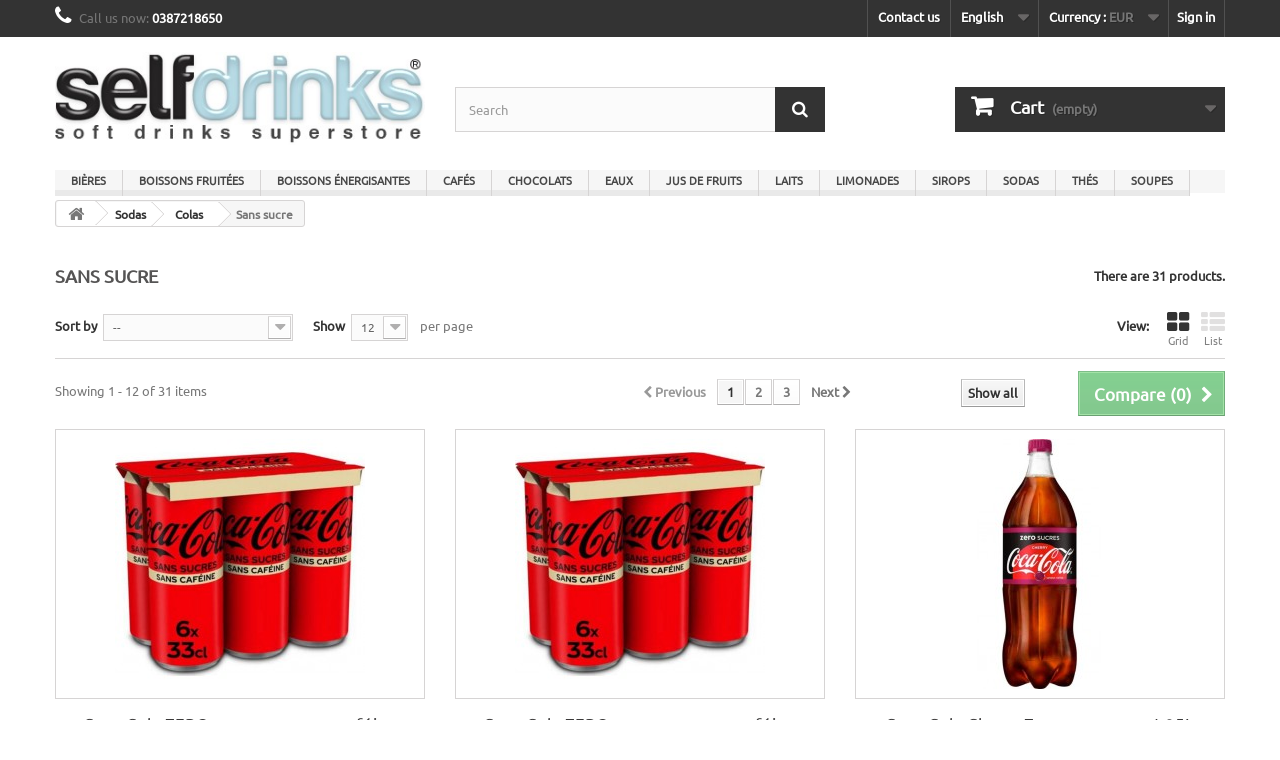

--- FILE ---
content_type: text/html; charset=utf-8
request_url: https://selfdrinks.com/en/52-sans-sucre
body_size: 15502
content:
<!DOCTYPE HTML>
<!--[if lt IE 7]> <html class="no-js lt-ie9 lt-ie8 lt-ie7" lang="en-us"><![endif]-->
<!--[if IE 7]><html class="no-js lt-ie9 lt-ie8 ie7" lang="en-us"><![endif]-->
<!--[if IE 8]><html class="no-js lt-ie9 ie8" lang="en-us"><![endif]-->
<!--[if gt IE 8]> <html class="no-js ie9" lang="en-us"><![endif]-->
<html lang="en-us">
	<head>
		<meta charset="utf-8" />
		<title>Sans sucre - selfdrinks.com</title>
							<meta name="keywords" content="cola sans sucre,colas sans sucre" />
				<meta name="generator" content="PrestaShop" />
		<meta name="robots" content="index,follow" />
		<meta name="viewport" content="width=device-width, minimum-scale=0.25, maximum-scale=1.6, initial-scale=1.0" />
		<meta name="apple-mobile-web-app-capable" content="yes" />
		<link rel="icon" type="image/vnd.microsoft.icon" href="/img/favicon.ico?1527063690" />
		<link rel="shortcut icon" type="image/x-icon" href="/img/favicon.ico?1527063690" />
									<link rel="stylesheet" href="/themes/selfdrinks/css/global.css" type="text/css" media="all" />
							<link rel="stylesheet" href="/themes/selfdrinks/css/autoload/highdpi.css" type="text/css" media="all" />
							<link rel="stylesheet" href="/themes/selfdrinks/css/autoload/responsive-tables.css" type="text/css" media="all" />
							<link rel="stylesheet" href="/themes/selfdrinks/css/autoload/uniform.default.css" type="text/css" media="all" />
							<link rel="stylesheet" href="/js/jquery/plugins/fancybox/jquery.fancybox.css" type="text/css" media="all" />
							<link rel="stylesheet" href="/themes/selfdrinks/css/product_list.css" type="text/css" media="all" />
							<link rel="stylesheet" href="/themes/selfdrinks/css/category.css" type="text/css" media="all" />
							<link rel="stylesheet" href="/themes/selfdrinks/css/scenes.css" type="text/css" media="all" />
							<link rel="stylesheet" href="/themes/selfdrinks/css/modules/blockcart/blockcart.css" type="text/css" media="all" />
							<link rel="stylesheet" href="/js/jquery/plugins/bxslider/jquery.bxslider.css" type="text/css" media="all" />
							<link rel="stylesheet" href="/themes/selfdrinks/css/modules/blockcategories/blockcategories.css" type="text/css" media="all" />
							<link rel="stylesheet" href="/themes/selfdrinks/css/modules/blockcurrencies/blockcurrencies.css" type="text/css" media="all" />
							<link rel="stylesheet" href="/themes/selfdrinks/css/modules/blocklanguages/blocklanguages.css" type="text/css" media="all" />
							<link rel="stylesheet" href="/themes/selfdrinks/css/modules/blockcontact/blockcontact.css" type="text/css" media="all" />
							<link rel="stylesheet" href="/themes/selfdrinks/css/modules/blockmyaccountfooter/blockmyaccount.css" type="text/css" media="all" />
							<link rel="stylesheet" href="/themes/selfdrinks/css/modules/blocknewproducts/blocknewproducts.css" type="text/css" media="all" />
							<link rel="stylesheet" href="/themes/selfdrinks/css/modules/blocknewsletter/blocknewsletter.css" type="text/css" media="all" />
							<link rel="stylesheet" href="/themes/selfdrinks/css/modules/blocksearch/blocksearch.css" type="text/css" media="all" />
							<link rel="stylesheet" href="/js/jquery/plugins/autocomplete/jquery.autocomplete.css" type="text/css" media="all" />
							<link rel="stylesheet" href="/themes/selfdrinks/css/modules/blockspecials/blockspecials.css" type="text/css" media="all" />
							<link rel="stylesheet" href="/themes/selfdrinks/css/modules/blocktags/blocktags.css" type="text/css" media="all" />
							<link rel="stylesheet" href="/themes/selfdrinks/css/modules/blockuserinfo/blockuserinfo.css" type="text/css" media="all" />
							<link rel="stylesheet" href="/themes/selfdrinks/css/modules/blockviewed/blockviewed.css" type="text/css" media="all" />
							<link rel="stylesheet" href="/modules/themeconfigurator/css/hooks.css" type="text/css" media="all" />
							<link rel="stylesheet" href="/themes/selfdrinks/css/modules/blockwishlist/blockwishlist.css" type="text/css" media="all" />
							<link rel="stylesheet" href="/themes/selfdrinks/css/modules/productcomments/productcomments.css" type="text/css" media="all" />
							<link rel="stylesheet" href="/modules/paypal/views/css/paypal.css" type="text/css" media="all" />
							<link rel="stylesheet" href="/modules/payplug/views/css/front_1_6-v3.16.2.css" type="text/css" media="all" />
							<link rel="stylesheet" href="/themes/selfdrinks/css/modules/blocktopmenu/css/blocktopmenu.css" type="text/css" media="all" />
							<link rel="stylesheet" href="/themes/selfdrinks/css/modules/blocktopmenu/css/superfish-modified.css" type="text/css" media="all" />
							<link rel="stylesheet" href="/themes/selfdrinks/css/modules/blockbestsellers/blockbestsellers.css" type="text/css" media="all" />
							<link rel="stylesheet" href="/modules/pststockbar/views/css/front.css" type="text/css" media="all" />
							<link rel="stylesheet" href="/modules/pststockbar/views/css/themes/" type="text/css" media="all" />
							<link rel="stylesheet" href="/modules/pststockbar/views/css/themes/2-dots.css" type="text/css" media="all" />
							<link rel="stylesheet" href="/modules/pststockbar/views/css/settings-1679639532.css" type="text/css" media="all" />
										<script type="text/javascript">
var CUSTOMIZE_TEXTFIELD = 1;
var FancyboxI18nClose = 'Close';
var FancyboxI18nNext = 'Next';
var FancyboxI18nPrev = 'Previous';
var PAYPLUG_DOMAIN = 'https://secure.payplug.com';
var added_to_wishlist = 'The product was successfully added to your wishlist.';
var ajax_allowed = true;
var ajaxsearch = true;
var baseDir = 'https://selfdrinks.com/';
var baseUri = 'https://selfdrinks.com/';
var blocksearch_type = 'top';
var can_use_oney = null;
var comparator_max_item = 3;
var comparedProductsIds = [];
var contentOnly = false;
var currency = {"id":1,"name":"Euro","iso_code":"EUR","iso_code_num":"978","sign":"\u20ac","blank":"1","conversion_rate":"1.000000","deleted":"0","format":"2","decimals":"1","active":"1","prefix":"","suffix":" \u20ac","id_shop_list":null,"force_id":false};
var currencyBlank = 1;
var currencyFormat = 2;
var currencyRate = 1;
var currencySign = '€';
var customizationIdMessage = 'Customization #';
var delete_txt = 'Delete';
var displayList = false;
var freeProductTranslation = 'Free!';
var freeShippingTranslation = 'Free shipping!';
var generated_date = 1768526778;
var hasDeliveryAddress = false;
var id_lang = 7;
var img_dir = 'https://selfdrinks.com/themes/selfdrinks/img/';
var instantsearch = false;
var isGuest = 0;
var isLogged = 0;
var isMobile = false;
var is_sandbox_mode = false;
var loading_msg = 'Loading';
var loggin_required = 'You must be logged in to manage your wishlist.';
var max_item = 'You cannot add more than 3 product(s) to the product comparison';
var min_item = 'Please select at least one product';
var module_name = 'payplug';
var mywishlist_url = 'https://selfdrinks.com/en/module/blockwishlist/mywishlist';
var page_name = 'category';
var payplug_ajax_url = 'https://selfdrinks.com/en/module/payplug/ajax';
var placeholder_blocknewsletter = 'Enter your e-mail';
var priceDisplayMethod = 0;
var priceDisplayPrecision = 2;
var quickView = true;
var removingLinkText = 'remove this product from my cart';
var request = 'https://selfdrinks.com/en/52-sans-sucre';
var roundMode = 2;
var search_url = 'https://selfdrinks.com/en/recherche';
var static_token = '232bfc725f7afbabd3ad7a26261c14de';
var toBeDetermined = 'To be determined';
var token = '6eddaef0aa067221514a906c2a7375bf';
var usingSecureMode = true;
var wishlistProductsIds = false;
</script>

						<script type="text/javascript" src="/js/jquery/jquery-1.11.0.min.js"></script>
						<script type="text/javascript" src="/js/jquery/jquery-migrate-1.2.1.min.js"></script>
						<script type="text/javascript" src="/js/jquery/plugins/jquery.easing.js"></script>
						<script type="text/javascript" src="/js/tools.js"></script>
						<script type="text/javascript" src="/themes/selfdrinks/js/global.js"></script>
						<script type="text/javascript" src="/themes/selfdrinks/js/autoload/10-bootstrap.min.js"></script>
						<script type="text/javascript" src="/themes/selfdrinks/js/autoload/15-jquery.total-storage.min.js"></script>
						<script type="text/javascript" src="/themes/selfdrinks/js/autoload/15-jquery.uniform-modified.js"></script>
						<script type="text/javascript" src="/js/jquery/plugins/fancybox/jquery.fancybox.js"></script>
						<script type="text/javascript" src="/themes/selfdrinks/js/products-comparison.js"></script>
						<script type="text/javascript" src="/themes/selfdrinks/js/category.js"></script>
						<script type="text/javascript" src="/themes/selfdrinks/js/modules/blockcart/ajax-cart.js"></script>
						<script type="text/javascript" src="/js/jquery/plugins/jquery.scrollTo.js"></script>
						<script type="text/javascript" src="/js/jquery/plugins/jquery.serialScroll.js"></script>
						<script type="text/javascript" src="/js/jquery/plugins/bxslider/jquery.bxslider.js"></script>
						<script type="text/javascript" src="/themes/selfdrinks/js/tools/treeManagement.js"></script>
						<script type="text/javascript" src="/themes/selfdrinks/js/modules/blocknewsletter/blocknewsletter.js"></script>
						<script type="text/javascript" src="/js/jquery/plugins/autocomplete/jquery.autocomplete.js"></script>
						<script type="text/javascript" src="/themes/selfdrinks/js/modules/blocksearch/blocksearch.js"></script>
						<script type="text/javascript" src="/themes/selfdrinks/js/modules/blockwishlist/js/ajax-wishlist.js"></script>
						<script type="text/javascript" src="/modules/payplug/views/js/front_1_6-v3.16.2.js"></script>
						<script type="text/javascript" src="/modules/payplug/views/js/utilities-v3.16.2.js"></script>
						<script type="text/javascript" src="/themes/selfdrinks/js/modules/blocktopmenu/js/hoverIntent.js"></script>
						<script type="text/javascript" src="/themes/selfdrinks/js/modules/blocktopmenu/js/superfish-modified.js"></script>
						<script type="text/javascript" src="/themes/selfdrinks/js/modules/blocktopmenu/js/blocktopmenu.js"></script>
						<script type="text/javascript" src="/modules/ganalytics/views/js/GoogleAnalyticActionLib.js"></script>
						<script type="text/javascript" src="/modules/pststockbar/views/js/front.js"></script>
							<script defer type="text/javascript">/*
 *
 *  2007-2024 PayPal
 *
 *  NOTICE OF LICENSE
 *
 *  This source file is subject to the Academic Free License (AFL 3.0)
 *  that is bundled with this package in the file LICENSE.txt.
 *  It is also available through the world-wide-web at this URL:
 *  http://opensource.org/licenses/afl-3.0.php
 *  If you did not receive a copy of the license and are unable to
 *  obtain it through the world-wide-web, please send an email
 *  to license@prestashop.com so we can send you a copy immediately.
 *
 *  DISCLAIMER
 *
 *  Do not edit or add to this file if you wish to upgrade PrestaShop to newer
 *  versions in the future. If you wish to customize PrestaShop for your
 *  needs please refer to http://www.prestashop.com for more information.
 *
 *  @author 2007-2024 PayPal
 *  @author 202 ecommerce <tech@202-ecommerce.com>
 *  @copyright PayPal
 *  @license http://opensource.org/licenses/osl-3.0.php Open Software License (OSL 3.0)
 *
 */


    

function updateFormDatas()
{
	var nb = $('#quantity_wanted').val();
	var id = $('#idCombination').val();

	$('.paypal_payment_form input[name=quantity]').val(nb);
	$('.paypal_payment_form input[name=id_p_attr]').val(id);
}
	
$(document).ready( function() {
    
		var baseDirPP = baseDir.replace('http:', 'https:');
		
	if($('#in_context_checkout_enabled').val() != 1)
	{
        $(document).on('click','#payment_paypal_express_checkout', function() {
			$('#paypal_payment_form_cart').submit();
			return false;
		});
	}


	var jquery_version = $.fn.jquery.split('.');
	if(jquery_version[0]>=1 && jquery_version[1] >= 7)
	{
		$('body').on('submit',".paypal_payment_form", function () {
			updateFormDatas();
		});
	}
	else {
		$('.paypal_payment_form').live('submit', function () {
			updateFormDatas();
		});
	}

	function displayExpressCheckoutShortcut() {
		var id_product = $('input[name="id_product"]').val();
		var id_product_attribute = $('input[name="id_product_attribute"]').val();
		$.ajax({
			type: "GET",
			url: baseDirPP+'/modules/paypal/express_checkout/ajax.php',
			data: { get_qty: "1", id_product: id_product, id_product_attribute: id_product_attribute },
			cache: false,
			success: function(result) {
				if (result == '1') {
					$('#container_express_checkout').slideDown();
				} else {
					$('#container_express_checkout').slideUp();
				}
				return true;
			}
		});
	}

	$('select[name^="group_"]').change(function () {
		setTimeout(function(){displayExpressCheckoutShortcut()}, 500);
	});

	$('.color_pick').click(function () {
		setTimeout(function(){displayExpressCheckoutShortcut()}, 500);
	});

    if($('body#product').length > 0) {
        setTimeout(function(){displayExpressCheckoutShortcut()}, 500);
    }
	
	
			

	var modulePath = 'modules/paypal';
	var subFolder = '/integral_evolution';

	var fullPath = baseDirPP + modulePath + subFolder;
	var confirmTimer = false;
		
	if ($('form[target="hss_iframe"]').length == 0) {
		if ($('select[name^="group_"]').length > 0)
			displayExpressCheckoutShortcut();
		return false;
	} else {
		checkOrder();
	}

	function checkOrder() {
		if(confirmTimer == false)
			confirmTimer = setInterval(getOrdersCount, 1000);
	}

	});


</script>
			<script type="text/javascript">
				(window.gaDevIds=window.gaDevIds||[]).push('d6YPbH');
				(function(i,s,o,g,r,a,m){i['GoogleAnalyticsObject']=r;i[r]=i[r]||function(){
				(i[r].q=i[r].q||[]).push(arguments)},i[r].l=1*new Date();a=s.createElement(o),
				m=s.getElementsByTagName(o)[0];a.async=1;a.src=g;m.parentNode.insertBefore(a,m)
				})(window,document,'script','//www.google-analytics.com/analytics.js','ga');
				ga('create', 'UA-145302359-1', 'auto');
				ga('require', 'ec');</script>

<style id="gfontfront">
@font-face {  
font-family: google; 
src: url(https://fonts.gstatic.com/s/ubuntu/v10/4iCs6KVjbNBYlgo6eA.ttf); }
</style>

<style>

a,p,h1,h2,h3,h4,h5,span,b,div,li,lu{
  font-family: google!important;
}
</style>  
<script type="text/javascript">
    var psb_hide_full_stock = 0;
    var psb_hide_empty_stock = 0;
    var psb_theme = "2-dots";
    var psb_sections = 3;
    var psb_psv = 1.6;
    var psb_ajax_url = "https://selfdrinks.com/en/module/pststockbar/ajax";
    var psb_token = "232bfc725f7afbabd3ad7a26261c14de";
</script>
		<link rel="stylesheet" href="https://fonts.googleapis.com/css?family=Open+Sans:300,600&amp;subset=latin,latin-ext" type="text/css" media="all" />
		<!--[if IE 8]>
		<script src="https://oss.maxcdn.com/libs/html5shiv/3.7.0/html5shiv.js"></script>
		<script src="https://oss.maxcdn.com/libs/respond.js/1.3.0/respond.min.js"></script>
		<![endif]-->
	</head>
	<body id="category" class="category category-52 category-sans-sucre hide-left-column hide-right-column lang_en">
					<div id="page">
			<div class="header-container">
				<header id="header">
																										<div class="nav">
							<div class="container">
								<div class="row">
									<nav><!-- Block user information module NAV  -->
<div class="header_user_info">
			<a class="login" href="https://selfdrinks.com/en/mon-compte" rel="nofollow" title="Log in to your customer account">
			Sign in
		</a>
	</div>
<!-- /Block usmodule NAV -->
<!-- Block currencies module -->
	<div id="currencies-block-top">
		<form id="setCurrency" action="/en/52-sans-sucre" method="post">
			<div class="current">
				<input type="hidden" name="id_currency" id="id_currency" value=""/>
				<input type="hidden" name="SubmitCurrency" value="" />
				<span class="cur-label">Currency :</span>
									<strong>EUR</strong>																																											</div>
			<ul id="first-currencies" class="currencies_ul toogle_content">
																									<li class="selected">
						<a href="javascript:setCurrency(1);" rel="nofollow" title="Euro (EUR)">
							Euro (EUR)
						</a>
					</li>
																									<li >
						<a href="javascript:setCurrency(3);" rel="nofollow" title="Krona (SEK)">
							Krona (SEK)
						</a>
					</li>
																									<li >
						<a href="javascript:setCurrency(5);" rel="nofollow" title="Lira (TRY)">
							Lira (TRY)
						</a>
					</li>
																									<li >
						<a href="javascript:setCurrency(2);" rel="nofollow" title="Pound (GBP)">
							Pound (GBP)
						</a>
					</li>
																									<li >
						<a href="javascript:setCurrency(4);" rel="nofollow" title="Złoty (PLN)">
							Złoty (PLN)
						</a>
					</li>
							</ul>
		</form>
	</div>
<!-- /Block currencies module -->
<!-- Block languages module -->
	<div id="languages-block-top" class="languages-block">
																													<div class="current">
					<span>English</span>
				</div>
																																<ul id="first-languages" class="languages-block_ul toogle_content">
							<li >
																				<a href="https://selfdrinks.com/fr/52-sans-sucre" title="Français">
															<span>Français</span>
									</a>
								</li>
							<li >
																				<a href="https://selfdrinks.com/de/52-sans-sucre" title="Deutsch">
															<span>Deutsch</span>
									</a>
								</li>
							<li >
																				<a href="https://selfdrinks.com/it/52-sans-sucre" title="Italiano">
															<span>Italiano</span>
									</a>
								</li>
							<li >
																				<a href="https://selfdrinks.com/es/52-sans-sucre" title="Español">
															<span>Español</span>
									</a>
								</li>
							<li class="selected">
										<span>English</span>
								</li>
							<li >
																				<a href="https://selfdrinks.com/nl/52-sans-sucre" title="Nederlands">
															<span>Nederlands</span>
									</a>
								</li>
							<li >
																				<a href="https://selfdrinks.com/sv/52-sans-sucre" title="Svenska">
															<span>Svenska</span>
									</a>
								</li>
							<li >
																				<a href="https://selfdrinks.com/pl/52-sans-sucre" title="Polski">
															<span>Polski</span>
									</a>
								</li>
							<li >
																				<a href="https://selfdrinks.com/tr/52-sans-sucre" title="Türkçe">
															<span>Türkçe</span>
									</a>
								</li>
							<li >
																				<a href="https://selfdrinks.com/ie/52-sans-sucre" title="Irlande">
															<span>Irlande</span>
									</a>
								</li>
					</ul>
	</div>
<!-- /Block languages module -->
<div id="contact-link" >
	<a href="https://selfdrinks.com/en/nous-contacter" title="Contact us">Contact us</a>
</div>
	<span class="shop-phone">
		<i class="icon-phone"></i>Call us now: <strong>0387218650</strong>
	</span>
</nav>
								</div>
							</div>
						</div>
										<div>
						<div class="container">
							<div class="row">
								<div id="header_logo">
									<a href="https://selfdrinks.com/" title="selfdrinks.com">
										<img class="logo img-responsive" src="https://selfdrinks.com/img/selfdrinkscom-logo-1422461022.jpg" alt="selfdrinks.com" width="405" height="102"/>
									</a>
								</div>
								<!-- Block search module TOP -->
<div id="search_block_top" class="col-sm-4 clearfix">
	<form id="searchbox" method="get" action="//selfdrinks.com/en/recherche" >
		<input type="hidden" name="controller" value="search" />
		<input type="hidden" name="orderby" value="position" />
		<input type="hidden" name="orderway" value="desc" />
		<input class="search_query form-control" type="text" id="search_query_top" name="search_query" placeholder="Search" value="" />
		<button type="submit" name="submit_search" class="btn btn-default button-search">
			<span>Search</span>
		</button>
	</form>
</div>
<!-- /Block search module TOP --><!-- MODULE Block cart -->
<div class="col-sm-4 clearfix">
	<div class="shopping_cart">
		<a href="https://selfdrinks.com/en/commande" title="View my shopping cart" rel="nofollow">
			<b>Cart</b>
			<span class="ajax_cart_quantity unvisible">0</span>
			<span class="ajax_cart_product_txt unvisible">Product</span>
			<span class="ajax_cart_product_txt_s unvisible">Products</span>
			<span class="ajax_cart_total unvisible">
							</span>
			<span class="ajax_cart_no_product">(empty)</span>
					</a>
					<div class="cart_block block exclusive">
				<div class="block_content">
					<!-- block list of products -->
					<div class="cart_block_list">
												<p class="cart_block_no_products">
							No products
						</p>
																		<div class="cart-prices">
							<div class="cart-prices-line first-line">
								<span class="price cart_block_shipping_cost ajax_cart_shipping_cost unvisible">
																			 To be determined																	</span>
								<span class="unvisible">
									Shipping
								</span>
							</div>
																					<div class="cart-prices-line last-line">
								<span class="price cart_block_total ajax_block_cart_total">0,00 €</span>
								<span>Total</span>
							</div>
													</div>
						<p class="cart-buttons">
							<a id="button_order_cart" class="btn btn-default button button-small" href="https://selfdrinks.com/en/commande" title="Check out" rel="nofollow">
								<span>
									Check out<i class="icon-chevron-right right"></i>
								</span>
							</a>
						</p>
					</div>
				</div>
			</div><!-- .cart_block -->
			</div>
</div>

	<div id="layer_cart">
		<div class="clearfix">
			<div class="layer_cart_product col-xs-12 col-md-6">
				<span class="cross" title="Close window"></span>
				<span class="title">
					<i class="icon-check"></i>Product successfully added to your shopping cart
				</span>
				<div class="product-image-container layer_cart_img">
				</div>
				<div class="layer_cart_product_info">
					<span id="layer_cart_product_title" class="product-name"></span>
					<span id="layer_cart_product_attributes"></span>
					<div>
						<strong class="dark">Quantity</strong>
						<span id="layer_cart_product_quantity"></span>
					</div>
					<div>
						<strong class="dark">Total</strong>
						<span id="layer_cart_product_price"></span>
					</div>
				</div>
			</div>
			<div class="layer_cart_cart col-xs-12 col-md-6">
				<span class="title">
					<!-- Plural Case [both cases are needed because page may be updated in Javascript] -->
					<span class="ajax_cart_product_txt_s  unvisible">
						There are <span class="ajax_cart_quantity">0</span> items in your cart.
					</span>
					<!-- Singular Case [both cases are needed because page may be updated in Javascript] -->
					<span class="ajax_cart_product_txt ">
						There is 1 item in your cart.
					</span>
				</span>
				<div class="layer_cart_row">
					<strong class="dark">
						Total products
											</strong>
					<span class="ajax_block_products_total">
											</span>
				</div>

								<div class="layer_cart_row">
					<strong class="dark unvisible">
						Total shipping&nbsp;					</strong>
					<span class="ajax_cart_shipping_cost unvisible">
													 To be determined											</span>
				</div>
								<div class="layer_cart_row">
					<strong class="dark">
						Total
											</strong>
					<span class="ajax_block_cart_total">
											</span>
				</div>
				<div class="button-container">
					<span class="continue btn btn-default button exclusive-medium" title="Continue shopping">
						<span>
							<i class="icon-chevron-left left"></i>Continue shopping
						</span>
					</span>
					<a class="btn btn-default button button-medium"	href="https://selfdrinks.com/en/commande" title="Proceed to checkout" rel="nofollow">
						<span>
							Proceed to checkout<i class="icon-chevron-right right"></i>
						</span>
					</a>
				</div>
			</div>
		</div>
		<div class="crossseling"></div>
	</div> <!-- #layer_cart -->
	<div class="layer_cart_overlay"></div>

<!-- /MODULE Block cart -->
	<!-- Menu -->
	<div id="block_top_menu" class="sf-contener clearfix col-lg-12">
		<div class="cat-title">Menu</div>
		<ul class="sf-menu clearfix menu-content">
			<li><a href="https://selfdrinks.com/en/21-biere" title="Bières">Bières</a><ul><li><a href="https://selfdrinks.com/en/28-sans-alcool" title="Sans alcool">Sans alcool</a><ul><li><a href="https://selfdrinks.com/en/230-bio" title="Bio">Bio</a></li></ul></li><li><a href="https://selfdrinks.com/en/193-blondes" title="Blondes">Blondes</a><ul><li><a href="https://selfdrinks.com/en/238-bio" title="Bio">Bio</a></li><li><a href="https://selfdrinks.com/en/249-sans-alcool" title="Sans alcool">Sans alcool</a></li><li><a href="https://selfdrinks.com/en/252-aromatisees" title="Arômatisées">Arômatisées</a></li></ul></li><li><a href="https://selfdrinks.com/en/194-brunes" title="Brunes">Brunes</a><ul><li><a href="https://selfdrinks.com/en/239-bio" title="Bio">Bio</a></li></ul></li><li><a href="https://selfdrinks.com/en/206-zero" title="Zéro">Zéro</a></li><li><a href="https://selfdrinks.com/en/220-bio" title="Bio">Bio</a></li><li><a href="https://selfdrinks.com/en/224-aromatisees" title="Arômatisées">Arômatisées</a><ul><li><a href="https://selfdrinks.com/en/225-sans-alcool" title="Sans alcool">Sans alcool</a></li></ul></li><li><a href="https://selfdrinks.com/en/227-ambrees" title="Ambrées">Ambrées</a></li><li><a href="https://selfdrinks.com/en/256-blanches" title="Blanches">Blanches</a></li></ul></li><li><a href="https://selfdrinks.com/en/12-boissons-fruitees" title="Boissons fruitées">Boissons fruitées</a><ul><li><a href="https://selfdrinks.com/en/35-bio" title="Bio">Bio</a></li><li><a href="https://selfdrinks.com/en/32-gazeuses" title="Gazeuses">Gazeuses</a><ul><li><a href="https://selfdrinks.com/en/33-sans-sucre" title="Sans sucre">Sans sucre</a></li><li><a href="https://selfdrinks.com/en/223-aromatisees" title="Arômatisées">Arômatisées</a></li></ul></li><li><a href="https://selfdrinks.com/en/64-glacees" title="Glacées">Glacées</a></li><li><a href="https://selfdrinks.com/en/85-poudres" title="Poudres">Poudres</a></li><li><a href="https://selfdrinks.com/en/34-sans-sucre" title="Sans sucre">Sans sucre</a><ul><li><a href="https://selfdrinks.com/en/241-bio" title="Bio">Bio</a></li></ul></li><li><a href="https://selfdrinks.com/en/203-zero" title="Zéro">Zéro</a></li><li><a href="https://selfdrinks.com/en/209-light" title="Light">Light</a></li><li><a href="https://selfdrinks.com/en/222-aromatisees" title="Arômatisées">Arômatisées</a></li><li><a href="https://selfdrinks.com/en/231-sans-alcool" title="Sans alcool">Sans alcool</a></li></ul></li><li><a href="https://selfdrinks.com/en/13-boisson-energisante" title="Boissons énergisantes">Boissons énergisantes</a><ul><li><a href="https://selfdrinks.com/en/39-gazeuses" title="Gazeuses">Gazeuses</a><ul><li><a href="https://selfdrinks.com/en/41-sans-sucre" title="Sans sucre">Sans sucre</a></li><li><a href="https://selfdrinks.com/en/255-aromatisees" title="Arômatisées">Arômatisées</a></li></ul></li><li><a href="https://selfdrinks.com/en/40-sans-sucre" title="Sans sucre">Sans sucre</a></li><li><a href="https://selfdrinks.com/en/201-zero" title="Zéro">Zéro</a></li><li><a href="https://selfdrinks.com/en/254-aromatisees" title="Arômatisées">Arômatisées</a></li></ul></li><li><a href="https://selfdrinks.com/en/14-cafe" title="Cafés">Cafés</a><ul><li><a href="https://selfdrinks.com/en/81-capsule" title="Capsule">Capsule</a><ul><li><a href="https://selfdrinks.com/en/275-bio" title="Bio">Bio</a></li></ul></li><li><a href="https://selfdrinks.com/en/80-dosette" title="Dosette">Dosette</a><ul><li><a href="https://selfdrinks.com/en/274-bio" title="Bio">Bio</a></li></ul></li><li><a href="https://selfdrinks.com/en/89-grains" title="Grains">Grains</a><ul><li><a href="https://selfdrinks.com/en/276-bio" title="Bio">Bio</a></li></ul></li><li><a href="https://selfdrinks.com/en/79-poudre" title="Poudre">Poudre</a></li><li><a href="https://selfdrinks.com/en/82-sans-cafeine" title="Sans caféine">Sans caféine</a></li><li><a href="https://selfdrinks.com/en/273-bio" title="Bio">Bio</a></li></ul></li><li><a href="https://selfdrinks.com/en/75-chocolats" title="Chocolats">Chocolats</a><ul><li><a href="https://selfdrinks.com/en/78-capsule" title="Capsule">Capsule</a></li><li><a href="https://selfdrinks.com/en/77-dosette" title="Dosette">Dosette</a></li><li><a href="https://selfdrinks.com/en/76-poudre" title="Poudre">Poudre</a></li><li><a href="https://selfdrinks.com/en/269-sans-sucre" title="Sans sucre">Sans sucre</a><ul><li><a href="https://selfdrinks.com/en/271-bio" title="Bio">Bio</a></li></ul></li><li><a href="https://selfdrinks.com/en/270-bio" title="Bio">Bio</a></li></ul></li><li><a href="https://selfdrinks.com/en/15-eau" title="Eaux">Eaux</a><ul><li><a href="https://selfdrinks.com/en/26-gazeuses" title="Gazeuses">Gazeuses</a><ul><li><a href="https://selfdrinks.com/en/22-aromatisees" title="Arômatisées">Arômatisées</a></li><li><a href="https://selfdrinks.com/en/189-aromatises" title="Arômatisés">Arômatisés</a></li><li><a href="https://selfdrinks.com/en/246-sans-sucre" title="Sans sucre">Sans sucre</a></li></ul></li><li><a href="https://selfdrinks.com/en/29-plates" title="Plates">Plates</a><ul><li><a href="https://selfdrinks.com/en/30-aromatisees" title="Arômatisées">Arômatisées</a></li><li><a href="https://selfdrinks.com/en/233-bio" title="Bio">Bio</a></li><li><a href="https://selfdrinks.com/en/245-sans-sucre" title="Sans sucre">Sans sucre</a></li><li><a href="https://selfdrinks.com/en/279-zero" title="Zéro">Zéro</a></li></ul></li><li><a href="https://selfdrinks.com/en/186-aromatisees" title="Arômatisées">Arômatisées</a><ul><li><a href="https://selfdrinks.com/en/192-bio" title="Bio">Bio</a></li><li><a href="https://selfdrinks.com/en/253-gazeuses" title="Gazeuses">Gazeuses</a></li></ul></li><li><a href="https://selfdrinks.com/en/191-bio" title="Bio">Bio</a></li><li><a href="https://selfdrinks.com/en/244-sans-sucre" title="Sans sucre">Sans sucre</a></li><li><a href="https://selfdrinks.com/en/278-zero" title="Zéro">Zéro</a></li></ul></li><li><a href="https://selfdrinks.com/en/16-jus-de-fruits" title="Jus de fruits">Jus de fruits</a><ul><li><a href="https://selfdrinks.com/en/36-fruits-et-legumes" title="Fruits et légumes">Fruits et légumes</a><ul><li><a href="https://selfdrinks.com/en/37-sans-sucre" title="Sans sucre">Sans sucre</a></li><li><a href="https://selfdrinks.com/en/38-bio" title="Bio">Bio</a></li></ul></li><li><a href="https://selfdrinks.com/en/31-bio" title="Bio">Bio</a><ul><li><a href="https://selfdrinks.com/en/43-sans-sucre" title="Sans sucre">Sans sucre</a></li></ul></li><li><a href="https://selfdrinks.com/en/42-nectars" title="Nectars">Nectars</a><ul><li><a href="https://selfdrinks.com/en/44-sans-sucre" title="Sans sucre">Sans sucre</a></li><li><a href="https://selfdrinks.com/en/45-bio" title="Bio">Bio</a></li></ul></li><li><a href="https://selfdrinks.com/en/27-sans-sucre" title="Sans sucre">Sans sucre</a><ul><li><a href="https://selfdrinks.com/en/262-bio" title="Bio">Bio</a></li></ul></li><li><a href="https://selfdrinks.com/en/59-smoothies" title="Smoothies">Smoothies</a></li><li><a href="https://selfdrinks.com/en/242-sans-alcool" title="Sans alcool">Sans alcool</a></li><li><a href="https://selfdrinks.com/en/243-light" title="Light">Light</a></li></ul></li><li><a href="https://selfdrinks.com/en/20-laits" title="Laits">Laits</a><ul><li><a href="https://selfdrinks.com/en/46-aromatises" title="Arômatisés">Arômatisés</a><ul><li><a href="https://selfdrinks.com/en/48-sans-sucre" title="Sans sucre">Sans sucre</a></li><li><a href="https://selfdrinks.com/en/49-bio" title="Bio">Bio</a></li></ul></li><li><a href="https://selfdrinks.com/en/50-bio" title="Bio">Bio</a></li><li><a href="https://selfdrinks.com/en/69-ecreme" title="Écrémé">Écrémé</a></li><li><a href="https://selfdrinks.com/en/71-entier" title="Entier">Entier</a></li><li><a href="https://selfdrinks.com/en/70-demi-ecreme" title="Demi-écrémé">Demi-écrémé</a></li><li><a href="https://selfdrinks.com/en/72-sans-lactose" title="Sans lactose">Sans lactose</a></li><li><a href="https://selfdrinks.com/en/47-sans-sucre" title="Sans sucre">Sans sucre</a><ul><li><a href="https://selfdrinks.com/en/265-bio" title="Bio">Bio</a></li></ul></li><li><a href="https://selfdrinks.com/en/86-soja" title="Soja">Soja</a><ul><li><a href="https://selfdrinks.com/en/187-bio" title="Bio">Bio</a></li><li><a href="https://selfdrinks.com/en/264-sans-sucre" title="Sans sucre">Sans sucre</a></li></ul></li><li><a href="https://selfdrinks.com/en/263-light" title="Light">Light</a></li><li><a href="https://selfdrinks.com/en/266-zero" title="Zéro">Zéro</a><ul><li><a href="https://selfdrinks.com/en/267-bio" title="Bio">Bio</a></li></ul></li></ul></li><li><a href="https://selfdrinks.com/en/17-limonade" title="Limonades">Limonades</a><ul><li><a href="https://selfdrinks.com/en/55-aromatisees" title="Arômatisées">Arômatisées</a><ul><li><a href="https://selfdrinks.com/en/60-bio" title="Bio">Bio</a></li><li><a href="https://selfdrinks.com/en/289-zero" title="Zéro">Zéro</a></li></ul></li><li><a href="https://selfdrinks.com/en/208-zero" title="Zéro">Zéro</a></li><li><a href="https://selfdrinks.com/en/247-bio" title="Bio">Bio</a></li><li><a href="https://selfdrinks.com/en/259-sans-sucre" title="Sans sucre">Sans sucre</a></li></ul></li><li><a href="https://selfdrinks.com/en/57-sirops" title="Sirops">Sirops</a><ul><li><a href="https://selfdrinks.com/en/58-bio" title="Bio">Bio</a></li><li><a href="https://selfdrinks.com/en/88-sans-sucre" title="Sans sucre">Sans sucre</a><ul><li><a href="https://selfdrinks.com/en/207-zero" title="Zéro">Zéro</a></li></ul></li><li><a href="https://selfdrinks.com/en/91-poudres" title="Poudres">Poudres</a></li><li><a href="https://selfdrinks.com/en/200-zero" title="Zéro">Zéro</a></li><li><a href="https://selfdrinks.com/en/229-sans-alcool" title="Sans alcool">Sans alcool</a></li><li><a href="https://selfdrinks.com/en/240-aromatisees" title="Arômatisées">Arômatisées</a></li><li><a href="https://selfdrinks.com/en/283-light" title="Light">Light</a></li></ul></li><li><a href="https://selfdrinks.com/en/18-soda" title="Sodas">Sodas</a><ul><li><a href="https://selfdrinks.com/en/23-colas" title="Colas">Colas</a><ul><li><a href="https://selfdrinks.com/en/51-light" title="Light">Light</a></li><li><a href="https://selfdrinks.com/en/63-sans-cafeine" title="Sans caféine">Sans caféine</a></li><li class="sfHoverForce"><a href="https://selfdrinks.com/en/52-sans-sucre" title="Sans sucre">Sans sucre</a></li><li><a href="https://selfdrinks.com/en/202-zero" title="Zéro">Zéro</a></li><li><a href="https://selfdrinks.com/en/226-aromatisees" title="Arômatisées">Arômatisées</a></li><li><a href="https://selfdrinks.com/en/235-bio" title="Bio">Bio</a></li></ul></li><li><a href="https://selfdrinks.com/en/53-sans-sucre" title="Sans sucre">Sans sucre</a><ul><li><a href="https://selfdrinks.com/en/221-zero" title="Zéro">Zéro</a></li></ul></li><li><a href="https://selfdrinks.com/en/56-light" title="Light">Light</a><ul><li><a href="https://selfdrinks.com/en/204-zero" title="Zéro">Zéro</a></li></ul></li><li><a href="https://selfdrinks.com/en/185-gazeuses" title="Gazeuses">Gazeuses</a></li><li><a href="https://selfdrinks.com/en/195-aromatisees" title="Arômatisées">Arômatisées</a><ul><li><a href="https://selfdrinks.com/en/197-zero" title="Zéro">Zéro</a></li><li><a href="https://selfdrinks.com/en/212-sans-sucre" title="Sans sucre">Sans sucre</a></li></ul></li><li><a href="https://selfdrinks.com/en/196-zero" title="Zéro">Zéro</a><ul><li><a href="https://selfdrinks.com/en/214-sans-sucre" title="Sans sucre">Sans sucre</a></li><li><a href="https://selfdrinks.com/en/217-light" title="Light">Light</a></li></ul></li><li><a href="https://selfdrinks.com/en/205-sans-cafeine" title="Sans caféine">Sans caféine</a></li><li><a href="https://selfdrinks.com/en/234-bio" title="Bio">Bio</a></li><li><a href="https://selfdrinks.com/en/250-sans-alcool" title="Sans alcool">Sans alcool</a></li></ul></li><li><a href="https://selfdrinks.com/en/19-the" title="Thés">Thés</a><ul><li><a href="https://selfdrinks.com/en/73-capsules" title="Capsules">Capsules</a></li><li><a href="https://selfdrinks.com/en/74-dosette" title="Dosette">Dosette</a></li><li><a href="https://selfdrinks.com/en/54-sans-sucre" title="Sans sucre">Sans sucre</a><ul><li><a href="https://selfdrinks.com/en/248-zero" title="Zéro">Zéro</a></li></ul></li><li><a href="https://selfdrinks.com/en/61-the-vert" title="Thé vert">Thé vert</a><ul><li><a href="https://selfdrinks.com/en/199-zero" title="Zéro">Zéro</a></li><li><a href="https://selfdrinks.com/en/216-bio" title="Bio">Bio</a></li><li><a href="https://selfdrinks.com/en/272-sans-sucre" title="Sans sucre">Sans sucre</a></li></ul></li><li><a href="https://selfdrinks.com/en/62-the-noir" title="Thé noir">Thé noir</a><ul><li><a href="https://selfdrinks.com/en/268-bio" title="Bio">Bio</a></li></ul></li><li><a href="https://selfdrinks.com/en/198-zero" title="Zéro">Zéro</a><ul><li><a href="https://selfdrinks.com/en/260-sans-sucre" title="Sans sucre">Sans sucre</a></li></ul></li><li><a href="https://selfdrinks.com/en/210-aromatisees" title="Arômatisées">Arômatisées</a><ul><li><a href="https://selfdrinks.com/en/211-zero" title="Zéro">Zéro</a></li></ul></li><li><a href="https://selfdrinks.com/en/215-bio" title="Bio">Bio</a></li><li><a href="https://selfdrinks.com/en/228-gazeuses" title="Gazeuses">Gazeuses</a></li></ul></li><li><a href="https://selfdrinks.com/en/87-soupes" title="Soupes">Soupes</a></li>
					</ul>
	</div>
	<!--/ Menu -->

							</div>
						</div>
					</div>
				</header>
			</div>
			<div class="columns-container">
				<div id="columns" class="container">
											
<!-- Breadcrumb -->
<div class="breadcrumb clearfix">
	<a class="home" href="https://selfdrinks.com/" title="Return to Home"><i class="icon-home"></i></a>
			<span class="navigation-pipe">&gt;</span>
					<span class="navigation_page"><span itemscope itemtype="http://data-vocabulary.org/Breadcrumb"><a itemprop="url" href="https://selfdrinks.com/en/18-soda" title="Sodas" ><span itemprop="title">Sodas</span></a></span><span class="navigation-pipe">></span><span itemscope itemtype="http://data-vocabulary.org/Breadcrumb"><a itemprop="url" href="https://selfdrinks.com/en/23-colas" title="Colas" ><span itemprop="title">Colas</span></a></span><span class="navigation-pipe">></span>Sans sucre</span>
			</div>
<!-- /Breadcrumb -->

										<div id="slider_row" class="row">
																	</div>
					<div class="row">
																		<div id="center_column" class="center_column col-xs-12 col-sm-12">
	

	    			<h1 class="page-heading product-listing"><span class="cat-name">Sans sucre&nbsp;</span><span class="heading-counter">There are 31 products.</span>
</h1>
							<div class="content_sortPagiBar clearfix">
            	<div class="sortPagiBar clearfix">
            		<ul class="display hidden-xs">
	<li class="display-title">View:</li>
    <li id="grid"><a rel="nofollow" href="#" title="Grid"><i class="icon-th-large"></i>Grid</a></li>
    <li id="list"><a rel="nofollow" href="#" title="List"><i class="icon-th-list"></i>List</a></li>
</ul>

<form id="productsSortForm" action="https://selfdrinks.com/en/52-sans-sucre" class="productsSortForm">
	<div class="select selector1">
		<label for="selectProductSort">Sort by</label>
		<select id="selectProductSort" class="selectProductSort form-control">
			<option value="position:asc" selected="selected">--</option>
							<option value="price:asc">Price: Lowest first</option>
				<option value="price:desc">Price: Highest first</option>
						<option value="name:asc">Product Name: A to Z</option>
			<option value="name:desc">Product Name: Z to A</option>
							<option value="quantity:desc">In stock</option>
						<option value="reference:asc">Reference: Lowest first</option>
			<option value="reference:desc">Reference: Highest first</option>
		</select>
	</div>
</form>
<!-- /Sort products -->
			
	
                								<!-- nbr product/page -->
			<form action="https://selfdrinks.com/en/52-sans-sucre" method="get" class="nbrItemPage">
			<div class="clearfix selector1">
												<label for="nb_item">
					Show
				</label>
																																	<input type="hidden" name="id_category" value="52" />
																			<select name="n" id="nb_item" class="form-control">
																							<option value="12" selected="selected">12</option>
																														<option value="24" >24</option>
																														<option value="60" >60</option>
																					</select>
				<span>per page</span>
			</div>
		</form>
		<!-- /nbr product/page -->

				</div>
                <div class="top-pagination-content clearfix">
                		<form method="post" action="https://selfdrinks.com/en/comparaison-produits" class="compare-form">
		<button type="submit" class="btn btn-default button button-medium bt_compare bt_compare" disabled="disabled">
			<span>Compare (<strong class="total-compare-val">0</strong>)<i class="icon-chevron-right right"></i></span>
		</button>
		<input type="hidden" name="compare_product_count" class="compare_product_count" value="0" />
		<input type="hidden" name="compare_product_list" class="compare_product_list" value="" />
	</form>
			
		
		
		
	
					
	
												<!-- Pagination -->
	<div id="pagination" class="pagination clearfix">
	    			<form class="showall" action="https://selfdrinks.com/en/52-sans-sucre" method="get">
				<div>
											                <button type="submit" class="btn btn-default button exclusive-medium">
	                	<span>Show all</span>
	                </button>
																																							<input type="hidden" name="id_category" value="52" />
																			                <input name="n" id="nb_item" class="hidden" value="31" />
				</div>
			</form>
							<ul class="pagination">
									<li id="pagination_previous" class="disabled pagination_previous">
						<span>
							<i class="icon-chevron-left"></i> <b>Previous</b>
						</span>
					</li>
																															<li class="active current">
							<span>
								<span>1</span>
							</span>
						</li>
																				<li>
							<a  href="/en/52-sans-sucre?p=2">
								<span>2</span>
							</a>
						</li>
																				<li>
							<a  href="/en/52-sans-sucre?p=3">
								<span>3</span>
							</a>
						</li>
																																			<li id="pagination_next" class="pagination_next">
						<a  href="/en/52-sans-sucre?p=2" rel="next">
							<b>Next</b> <i class="icon-chevron-right"></i>
						</a>
					</li>
							</ul>
			</div>
    <div class="product-count">
    	    		                        	                        	Showing 1 - 12 of 31 items
		    </div>
	<!-- /Pagination -->

                </div>
			</div>
				
									
		
	
	<!-- Products list -->
	<ul id="product_list" class="product_list grid row">
			
		
		
								<li class="ajax_block_product col-xs-12 col-sm-6 col-md-4 first-in-line first-item-of-tablet-line first-item-of-mobile-line">
			<div class="product-container" itemscope itemtype="https://schema.org/Product">
				<div class="left-block">
					<div class="product-image-container">
						<a class="product_img_link" href="https://selfdrinks.com/en/p/27729-coca-cola-coca-cola-zero-sans-cafeine-6x33cl-5449000304520.html" title="Coca-Cola ZERO zero sugar sans caféine 33cl (pack de 6)" itemprop="url">
							<img class="replace-2x img-responsive" src="https://selfdrinks.com/33836-home_default/coca-cola-coca-cola-zero-sans-cafeine-6x33cl.jpg" alt="Coca-Cola ZERO zero sugar sans caféine 33cl (pack de 6)" title="Coca-Cola ZERO zero sugar sans caféine 33cl (pack de 6)"  width="250" height="250" itemprop="image" />
						</a>
													<div class="quick-view-wrapper-mobile">
							<a class="quick-view-mobile" href="https://selfdrinks.com/en/p/27729-coca-cola-coca-cola-zero-sans-cafeine-6x33cl-5449000304520.html" rel="https://selfdrinks.com/en/p/27729-coca-cola-coca-cola-zero-sans-cafeine-6x33cl-5449000304520.html">
								<i class="icon-eye-open"></i>
							</a>
						</div>
						<a class="quick-view" href="https://selfdrinks.com/en/p/27729-coca-cola-coca-cola-zero-sans-cafeine-6x33cl-5449000304520.html" rel="https://selfdrinks.com/en/p/27729-coca-cola-coca-cola-zero-sans-cafeine-6x33cl-5449000304520.html">
							<span>Quick view</span>
						</a>
						<!-- 150125 bloc inutile
													<div class="content_price" itemprop="offers" itemscope itemtype="https://schema.org/Offer">
																	<span itemprop="price" class="price product-price">
										
										6,39 €									</span>
									<meta itemprop="priceCurrency" content="EUR" />
																												<span class="unvisible">
																								<link itemprop="availability" href="https://schema.org/InStock" />In Stock																					</span>
																		
									
															</div>
						-->
<!-- 150125 bloc inutile
												-->
					</div>
<!-- 140125 bloc inutile
					-->
					
				</div>
				<div class="right-block">
					<h5 itemprop="name">
<!--
// 250323 ici c'est le NOM PRODUIT affich� en mode listing (truncat�)
												<a class="product-name" href="https://selfdrinks.com/en/p/27729-coca-cola-coca-cola-zero-sans-cafeine-6x33cl-5449000304520.html" title="Coca-Cola ZERO zero sugar sans caféine 33cl (pack de 6)" itemprop="url" >
							Coca-Cola ZERO zero sugar sans caféine...
						</a>
-->
<!--
// 250323 nouvelle version de l'affichage du nom non truncat�
-->
						<a class="product-name" href="https://selfdrinks.com/en/p/27729-coca-cola-coca-cola-zero-sans-cafeine-6x33cl-5449000304520.html" title="Coca-Cola ZERO zero sugar sans caféine 33cl (pack de 6)" itemprop="url" >
							Coca-Cola ZERO zero sugar sans caféine 33cl (pack de 6)
						</a>
					</h5>
															<p class="product-desc" itemprop="description">
						Sodas de la marque Coca-Cola [pack de 6]. Coca Cola zéro sans caféine 6x33cl. EAN produit unitaire: 5449000233295. EAN pack de 6: 5449000304520.</br></br>In Stock					</p>
										<div class="content_price">
													
							<span class="price product-price">
								6,39 €							</span>
														
							
							
											</div>
										<div class="button-container">
																													<a class="button ajax_add_to_cart_button btn btn-default" href="https://selfdrinks.com/en/panier?add=1&amp;id_product=27729&amp;token=232bfc725f7afbabd3ad7a26261c14de" rel="nofollow" title="Add to cart" data-id-product-attribute="0" data-id-product="27729" data-minimal_quantity="1">
									<span>Add to cart</span>
								</a>
																			<a class="button lnk_view btn btn-default" href="https://selfdrinks.com/en/p/27729-coca-cola-coca-cola-zero-sans-cafeine-6x33cl-5449000304520.html" title="View">
							<span>More</span>
						</a>
					</div>
<!-- 140125 test affichage dispo test sur quantit�
In Stock-->
<!-- 140125 bloc d'options couleur inutile
											<div class="color-list-container"></div>
					-->
					<div class="product-flags">
																														</div>
<!-- 140125 bloc affichge dispo inutile
																		<span class="availability">
																	<span class=" label-success">
										In Stock									</span>
															</span>
											-->
				</div>
									<div class="functional-buttons clearfix">
						
<div class="wishlist">
	<a class="addToWishlist wishlistProd_27729" href="#" rel="27729" onclick="WishlistCart('wishlist_block_list', 'add', '27729', false, 1); return false;">
		Add to Wishlist
	</a>
</div>

													<div class="compare">
								<a class="add_to_compare" href="https://selfdrinks.com/en/p/27729-coca-cola-coca-cola-zero-sans-cafeine-6x33cl-5449000304520.html" data-id-product="27729">Add to Compare</a>
							</div>
											</div>
							</div><!-- .product-container> -->
		</li>
			
		
		
								<li class="ajax_block_product col-xs-12 col-sm-6 col-md-4 last-item-of-tablet-line">
			<div class="product-container" itemscope itemtype="https://schema.org/Product">
				<div class="left-block">
					<div class="product-image-container">
						<a class="product_img_link" href="https://selfdrinks.com/en/p/28474-coca-cola-coca-cola-zero-sans-sucre-sans-cafeine-6x33cl-pack-de-6-5449000233721.html" title="Coca-Cola ZERO sans sucre sans caféine 33cl (pack de 6)" itemprop="url">
							<img class="replace-2x img-responsive" src="https://selfdrinks.com/34173-home_default/coca-cola-coca-cola-zero-sans-sucre-sans-cafeine-6x33cl-pack-de-6.jpg" alt="Coca-Cola ZERO sans sucre sans caféine 33cl (pack de 6)" title="Coca-Cola ZERO sans sucre sans caféine 33cl (pack de 6)"  width="250" height="250" itemprop="image" />
						</a>
													<div class="quick-view-wrapper-mobile">
							<a class="quick-view-mobile" href="https://selfdrinks.com/en/p/28474-coca-cola-coca-cola-zero-sans-sucre-sans-cafeine-6x33cl-pack-de-6-5449000233721.html" rel="https://selfdrinks.com/en/p/28474-coca-cola-coca-cola-zero-sans-sucre-sans-cafeine-6x33cl-pack-de-6-5449000233721.html">
								<i class="icon-eye-open"></i>
							</a>
						</div>
						<a class="quick-view" href="https://selfdrinks.com/en/p/28474-coca-cola-coca-cola-zero-sans-sucre-sans-cafeine-6x33cl-pack-de-6-5449000233721.html" rel="https://selfdrinks.com/en/p/28474-coca-cola-coca-cola-zero-sans-sucre-sans-cafeine-6x33cl-pack-de-6-5449000233721.html">
							<span>Quick view</span>
						</a>
						<!-- 150125 bloc inutile
													<div class="content_price" itemprop="offers" itemscope itemtype="https://schema.org/Offer">
																	<span itemprop="price" class="price product-price">
										
										6,39 €									</span>
									<meta itemprop="priceCurrency" content="EUR" />
																												<span class="unvisible">
																								<link itemprop="availability" href="https://schema.org/InStock" />In Stock																					</span>
																		
									
															</div>
						-->
<!-- 150125 bloc inutile
												-->
					</div>
<!-- 140125 bloc inutile
					-->
					
				</div>
				<div class="right-block">
					<h5 itemprop="name">
<!--
// 250323 ici c'est le NOM PRODUIT affich� en mode listing (truncat�)
												<a class="product-name" href="https://selfdrinks.com/en/p/28474-coca-cola-coca-cola-zero-sans-sucre-sans-cafeine-6x33cl-pack-de-6-5449000233721.html" title="Coca-Cola ZERO sans sucre sans caféine 33cl (pack de 6)" itemprop="url" >
							Coca-Cola ZERO sans sucre sans caféine...
						</a>
-->
<!--
// 250323 nouvelle version de l'affichage du nom non truncat�
-->
						<a class="product-name" href="https://selfdrinks.com/en/p/28474-coca-cola-coca-cola-zero-sans-sucre-sans-cafeine-6x33cl-pack-de-6-5449000233721.html" title="Coca-Cola ZERO sans sucre sans caféine 33cl (pack de 6)" itemprop="url" >
							Coca-Cola ZERO sans sucre sans caféine 33cl (pack de 6)
						</a>
					</h5>
															<p class="product-desc" itemprop="description">
						Sodas de la marque Coca-Cola [pack de 6]. Coca Cola zéro sans caféine 6x33cl. EAN produit unitaire: 5449000233295. EAN pack de 6: 5449000233721.</br></br>In Stock					</p>
										<div class="content_price">
													
							<span class="price product-price">
								6,39 €							</span>
														
							
							
											</div>
										<div class="button-container">
																													<a class="button ajax_add_to_cart_button btn btn-default" href="https://selfdrinks.com/en/panier?add=1&amp;id_product=28474&amp;token=232bfc725f7afbabd3ad7a26261c14de" rel="nofollow" title="Add to cart" data-id-product-attribute="0" data-id-product="28474" data-minimal_quantity="1">
									<span>Add to cart</span>
								</a>
																			<a class="button lnk_view btn btn-default" href="https://selfdrinks.com/en/p/28474-coca-cola-coca-cola-zero-sans-sucre-sans-cafeine-6x33cl-pack-de-6-5449000233721.html" title="View">
							<span>More</span>
						</a>
					</div>
<!-- 140125 test affichage dispo test sur quantit�
In Stock-->
<!-- 140125 bloc d'options couleur inutile
											<div class="color-list-container"></div>
					-->
					<div class="product-flags">
																														</div>
<!-- 140125 bloc affichge dispo inutile
																		<span class="availability">
																	<span class=" label-success">
										In Stock									</span>
															</span>
											-->
				</div>
									<div class="functional-buttons clearfix">
						
<div class="wishlist">
	<a class="addToWishlist wishlistProd_28474" href="#" rel="28474" onclick="WishlistCart('wishlist_block_list', 'add', '28474', false, 1); return false;">
		Add to Wishlist
	</a>
</div>

													<div class="compare">
								<a class="add_to_compare" href="https://selfdrinks.com/en/p/28474-coca-cola-coca-cola-zero-sans-sucre-sans-cafeine-6x33cl-pack-de-6-5449000233721.html" data-id-product="28474">Add to Compare</a>
							</div>
											</div>
							</div><!-- .product-container> -->
		</li>
			
		
		
								<li class="ajax_block_product col-xs-12 col-sm-6 col-md-4 last-in-line first-item-of-tablet-line last-item-of-mobile-line">
			<div class="product-container" itemscope itemtype="https://schema.org/Product">
				<div class="left-block">
					<div class="product-image-container">
						<a class="product_img_link" href="https://selfdrinks.com/en/p/1831-coca-cola-cherry-zero-125l-lot-de-12-3701018081575.html" title="Coca-Cola Cherry Zero sans sucre 1,25L (lot de 12)" itemprop="url">
							<img class="replace-2x img-responsive" src="https://selfdrinks.com/26427-home_default/coca-cola-cherry-zero-125l-lot-de-12.jpg" alt="Coca-Cola Cherry Zero sans sucre 1,25L (lot de 12)" title="Coca-Cola Cherry Zero sans sucre 1,25L (lot de 12)"  width="250" height="250" itemprop="image" />
						</a>
													<div class="quick-view-wrapper-mobile">
							<a class="quick-view-mobile" href="https://selfdrinks.com/en/p/1831-coca-cola-cherry-zero-125l-lot-de-12-3701018081575.html" rel="https://selfdrinks.com/en/p/1831-coca-cola-cherry-zero-125l-lot-de-12-3701018081575.html">
								<i class="icon-eye-open"></i>
							</a>
						</div>
						<a class="quick-view" href="https://selfdrinks.com/en/p/1831-coca-cola-cherry-zero-125l-lot-de-12-3701018081575.html" rel="https://selfdrinks.com/en/p/1831-coca-cola-cherry-zero-125l-lot-de-12-3701018081575.html">
							<span>Quick view</span>
						</a>
						<!-- 150125 bloc inutile
													<div class="content_price" itemprop="offers" itemscope itemtype="https://schema.org/Offer">
																	<span itemprop="price" class="price product-price">
										
										36,59 €									</span>
									<meta itemprop="priceCurrency" content="EUR" />
																												<span class="unvisible">
																								<link itemprop="availability" href="https://schema.org/OutOfStock" />Out of stock
																					</span>
																		
									
															</div>
						-->
<!-- 150125 bloc inutile
												-->
					</div>
<!-- 140125 bloc inutile
					-->
					
				</div>
				<div class="right-block">
					<h5 itemprop="name">
<!--
// 250323 ici c'est le NOM PRODUIT affich� en mode listing (truncat�)
												<a class="product-name" href="https://selfdrinks.com/en/p/1831-coca-cola-cherry-zero-125l-lot-de-12-3701018081575.html" title="Coca-Cola Cherry Zero sans sucre 1,25L (lot de 12)" itemprop="url" >
							Coca-Cola Cherry Zero sans sucre 1,25L...
						</a>
-->
<!--
// 250323 nouvelle version de l'affichage du nom non truncat�
-->
						<a class="product-name" href="https://selfdrinks.com/en/p/1831-coca-cola-cherry-zero-125l-lot-de-12-3701018081575.html" title="Coca-Cola Cherry Zero sans sucre 1,25L (lot de 12)" itemprop="url" >
							Coca-Cola Cherry Zero sans sucre 1,25L (lot de 12)
						</a>
					</h5>
															<p class="product-desc" itemprop="description">
						Sodas de la marque Coca-Cola [lot de 12]. Soda sans sucres. EAN lot de 12: 3701018081575. EAN produit unitaire: 5449000195340.					</p>
										<div class="content_price">
													
							<span class="price product-price">
								36,59 €							</span>
														
							
							
											</div>
										<div class="button-container">
																					<span class="button ajax_add_to_cart_button btn btn-default disabled">
									<span>Out of stock</span>
								</span>
																			<a class="button lnk_view btn btn-default" href="https://selfdrinks.com/en/p/1831-coca-cola-cherry-zero-125l-lot-de-12-3701018081575.html" title="View">
							<span>More</span>
						</a>
					</div>
<!-- 140125 test affichage dispo test sur quantit�
-->
<!-- 140125 bloc d'options couleur inutile
											<div class="color-list-container"></div>
					-->
					<div class="product-flags">
																														</div>
<!-- 140125 bloc affichge dispo inutile
																		<span class="availability">
								// 250323 ici c'est le label affich� en mode listing
									<span class="label-danger">
										Out of stock
									</span>
															</span>
											-->
				</div>
									<div class="functional-buttons clearfix">
						
<div class="wishlist">
	<a class="addToWishlist wishlistProd_1831" href="#" rel="1831" onclick="WishlistCart('wishlist_block_list', 'add', '1831', false, 1); return false;">
		Add to Wishlist
	</a>
</div>

													<div class="compare">
								<a class="add_to_compare" href="https://selfdrinks.com/en/p/1831-coca-cola-cherry-zero-125l-lot-de-12-3701018081575.html" data-id-product="1831">Add to Compare</a>
							</div>
											</div>
							</div><!-- .product-container> -->
		</li>
			
		
		
								<li class="ajax_block_product col-xs-12 col-sm-6 col-md-4 first-in-line last-item-of-tablet-line first-item-of-mobile-line">
			<div class="product-container" itemscope itemtype="https://schema.org/Product">
				<div class="left-block">
					<div class="product-image-container">
						<a class="product_img_link" href="https://selfdrinks.com/en/p/1832-coca-cola-cherry-zero-125l-pack-de-6-3701018081582.html" title="Coca-Cola Cherry Zero sans sucre 1,25L (pack de 6)" itemprop="url">
							<img class="replace-2x img-responsive" src="https://selfdrinks.com/30710-home_default/coca-cola-cherry-zero-125l-pack-de-6.jpg" alt="Coca-Cola Cherry Zero sans sucre 1,25L (pack de 6)" title="Coca-Cola Cherry Zero sans sucre 1,25L (pack de 6)"  width="250" height="250" itemprop="image" />
						</a>
													<div class="quick-view-wrapper-mobile">
							<a class="quick-view-mobile" href="https://selfdrinks.com/en/p/1832-coca-cola-cherry-zero-125l-pack-de-6-3701018081582.html" rel="https://selfdrinks.com/en/p/1832-coca-cola-cherry-zero-125l-pack-de-6-3701018081582.html">
								<i class="icon-eye-open"></i>
							</a>
						</div>
						<a class="quick-view" href="https://selfdrinks.com/en/p/1832-coca-cola-cherry-zero-125l-pack-de-6-3701018081582.html" rel="https://selfdrinks.com/en/p/1832-coca-cola-cherry-zero-125l-pack-de-6-3701018081582.html">
							<span>Quick view</span>
						</a>
						<!-- 150125 bloc inutile
													<div class="content_price" itemprop="offers" itemscope itemtype="https://schema.org/Offer">
																	<span itemprop="price" class="price product-price">
										
										18,29 €									</span>
									<meta itemprop="priceCurrency" content="EUR" />
																												<span class="unvisible">
																								<link itemprop="availability" href="https://schema.org/OutOfStock" />Out of stock
																					</span>
																		
									
															</div>
						-->
<!-- 150125 bloc inutile
												-->
					</div>
<!-- 140125 bloc inutile
					-->
					
				</div>
				<div class="right-block">
					<h5 itemprop="name">
<!--
// 250323 ici c'est le NOM PRODUIT affich� en mode listing (truncat�)
												<a class="product-name" href="https://selfdrinks.com/en/p/1832-coca-cola-cherry-zero-125l-pack-de-6-3701018081582.html" title="Coca-Cola Cherry Zero sans sucre 1,25L (pack de 6)" itemprop="url" >
							Coca-Cola Cherry Zero sans sucre 1,25L...
						</a>
-->
<!--
// 250323 nouvelle version de l'affichage du nom non truncat�
-->
						<a class="product-name" href="https://selfdrinks.com/en/p/1832-coca-cola-cherry-zero-125l-pack-de-6-3701018081582.html" title="Coca-Cola Cherry Zero sans sucre 1,25L (pack de 6)" itemprop="url" >
							Coca-Cola Cherry Zero sans sucre 1,25L (pack de 6)
						</a>
					</h5>
															<p class="product-desc" itemprop="description">
						Sodas de la marque Coca-Cola [pack de 6]. Soda sans sucres. EAN pack de 6: 3701018081582. EAN produit unitaire: 5449000195340.					</p>
										<div class="content_price">
													
							<span class="price product-price">
								18,29 €							</span>
														
							
							
											</div>
										<div class="button-container">
																					<span class="button ajax_add_to_cart_button btn btn-default disabled">
									<span>Out of stock</span>
								</span>
																			<a class="button lnk_view btn btn-default" href="https://selfdrinks.com/en/p/1832-coca-cola-cherry-zero-125l-pack-de-6-3701018081582.html" title="View">
							<span>More</span>
						</a>
					</div>
<!-- 140125 test affichage dispo test sur quantit�
-->
<!-- 140125 bloc d'options couleur inutile
											<div class="color-list-container"></div>
					-->
					<div class="product-flags">
																														</div>
<!-- 140125 bloc affichge dispo inutile
																		<span class="availability">
								// 250323 ici c'est le label affich� en mode listing
									<span class="label-danger">
										Out of stock
									</span>
															</span>
											-->
				</div>
									<div class="functional-buttons clearfix">
						
<div class="wishlist">
	<a class="addToWishlist wishlistProd_1832" href="#" rel="1832" onclick="WishlistCart('wishlist_block_list', 'add', '1832', false, 1); return false;">
		Add to Wishlist
	</a>
</div>

													<div class="compare">
								<a class="add_to_compare" href="https://selfdrinks.com/en/p/1832-coca-cola-cherry-zero-125l-pack-de-6-3701018081582.html" data-id-product="1832">Add to Compare</a>
							</div>
											</div>
							</div><!-- .product-container> -->
		</li>
			
		
		
								<li class="ajax_block_product col-xs-12 col-sm-6 col-md-4 first-item-of-tablet-line">
			<div class="product-container" itemscope itemtype="https://schema.org/Product">
				<div class="left-block">
					<div class="product-image-container">
						<a class="product_img_link" href="https://selfdrinks.com/en/p/23292-coca-cola-ss-pet-6x1-5000112650440.html" title="Coca-Cola Zero sans sucre PET 6X1" itemprop="url">
							<img class="replace-2x img-responsive" src="https://selfdrinks.com/26628-home_default/coca-cola-ss-pet-6x1.jpg" alt="Coca-Cola Zero sans sucre PET 6X1" title="Coca-Cola Zero sans sucre PET 6X1"  width="250" height="250" itemprop="image" />
						</a>
													<div class="quick-view-wrapper-mobile">
							<a class="quick-view-mobile" href="https://selfdrinks.com/en/p/23292-coca-cola-ss-pet-6x1-5000112650440.html" rel="https://selfdrinks.com/en/p/23292-coca-cola-ss-pet-6x1-5000112650440.html">
								<i class="icon-eye-open"></i>
							</a>
						</div>
						<a class="quick-view" href="https://selfdrinks.com/en/p/23292-coca-cola-ss-pet-6x1-5000112650440.html" rel="https://selfdrinks.com/en/p/23292-coca-cola-ss-pet-6x1-5000112650440.html">
							<span>Quick view</span>
						</a>
						<!-- 150125 bloc inutile
													<div class="content_price" itemprop="offers" itemscope itemtype="https://schema.org/Offer">
																	<span itemprop="price" class="price product-price">
										
										20,39 €									</span>
									<meta itemprop="priceCurrency" content="EUR" />
																												<span class="unvisible">
																								<link itemprop="availability" href="https://schema.org/InStock" />In Stock																					</span>
																		
									
															</div>
						-->
<!-- 150125 bloc inutile
												-->
					</div>
<!-- 140125 bloc inutile
					-->
					
				</div>
				<div class="right-block">
					<h5 itemprop="name">
<!--
// 250323 ici c'est le NOM PRODUIT affich� en mode listing (truncat�)
												<a class="product-name" href="https://selfdrinks.com/en/p/23292-coca-cola-ss-pet-6x1-5000112650440.html" title="Coca-Cola Zero sans sucre PET 6X1" itemprop="url" >
							Coca-Cola Zero sans sucre PET 6X1
						</a>
-->
<!--
// 250323 nouvelle version de l'affichage du nom non truncat�
-->
						<a class="product-name" href="https://selfdrinks.com/en/p/23292-coca-cola-ss-pet-6x1-5000112650440.html" title="Coca-Cola Zero sans sucre PET 6X1" itemprop="url" >
							Coca-Cola Zero sans sucre PET 6X1
						</a>
					</h5>
															<p class="product-desc" itemprop="description">
						Sodas de la marque Coca-Cola. Coca-Cola SS PET 6X1. EAN 5000112650440.					</p>
										<div class="content_price">
													
							<span class="price product-price">
								20,39 €							</span>
														
							
							
											</div>
										<div class="button-container">
																					<span class="button ajax_add_to_cart_button btn btn-default disabled">
									<span>Out of stock</span>
								</span>
																			<a class="button lnk_view btn btn-default" href="https://selfdrinks.com/en/p/23292-coca-cola-ss-pet-6x1-5000112650440.html" title="View">
							<span>More</span>
						</a>
					</div>
<!-- 140125 test affichage dispo test sur quantit�
-->
<!-- 140125 bloc d'options couleur inutile
											<div class="color-list-container"></div>
					-->
					<div class="product-flags">
																														</div>
<!-- 140125 bloc affichge dispo inutile
																		<span class="availability">
																	<span class=" label-warning">
										Out of stock									</span>
															</span>
											-->
				</div>
									<div class="functional-buttons clearfix">
						
<div class="wishlist">
	<a class="addToWishlist wishlistProd_23292" href="#" rel="23292" onclick="WishlistCart('wishlist_block_list', 'add', '23292', false, 1); return false;">
		Add to Wishlist
	</a>
</div>

													<div class="compare">
								<a class="add_to_compare" href="https://selfdrinks.com/en/p/23292-coca-cola-ss-pet-6x1-5000112650440.html" data-id-product="23292">Add to Compare</a>
							</div>
											</div>
							</div><!-- .product-container> -->
		</li>
			
		
		
								<li class="ajax_block_product col-xs-12 col-sm-6 col-md-4 last-in-line last-item-of-tablet-line last-item-of-mobile-line">
			<div class="product-container" itemscope itemtype="https://schema.org/Product">
				<div class="left-block">
					<div class="product-image-container">
						<a class="product_img_link" href="https://selfdrinks.com/en/p/23303-coca-cola-zero-boite-5449000259240.html" title="Coca-Cola ZERO SANS SUCRE x20 cannettes de 33cl (pack de 20)" itemprop="url">
							<img class="replace-2x img-responsive" src="https://selfdrinks.com/30506-home_default/coca-cola-zero-boite.jpg" alt="Coca-Cola ZERO SANS SUCRE x20 cannettes de 33cl (pack de 20)" title="Coca-Cola ZERO SANS SUCRE x20 cannettes de 33cl (pack de 20)"  width="250" height="250" itemprop="image" />
						</a>
													<div class="quick-view-wrapper-mobile">
							<a class="quick-view-mobile" href="https://selfdrinks.com/en/p/23303-coca-cola-zero-boite-5449000259240.html" rel="https://selfdrinks.com/en/p/23303-coca-cola-zero-boite-5449000259240.html">
								<i class="icon-eye-open"></i>
							</a>
						</div>
						<a class="quick-view" href="https://selfdrinks.com/en/p/23303-coca-cola-zero-boite-5449000259240.html" rel="https://selfdrinks.com/en/p/23303-coca-cola-zero-boite-5449000259240.html">
							<span>Quick view</span>
						</a>
						<!-- 150125 bloc inutile
													<div class="content_price" itemprop="offers" itemscope itemtype="https://schema.org/Offer">
																	<span itemprop="price" class="price product-price">
										
										18,19 €									</span>
									<meta itemprop="priceCurrency" content="EUR" />
																												<span class="unvisible">
																								<link itemprop="availability" href="https://schema.org/InStock" />In Stock																					</span>
																		
									
															</div>
						-->
<!-- 150125 bloc inutile
												-->
					</div>
<!-- 140125 bloc inutile
					-->
					
				</div>
				<div class="right-block">
					<h5 itemprop="name">
<!--
// 250323 ici c'est le NOM PRODUIT affich� en mode listing (truncat�)
												<a class="product-name" href="https://selfdrinks.com/en/p/23303-coca-cola-zero-boite-5449000259240.html" title="Coca-Cola ZERO SANS SUCRE x20 cannettes de 33cl (pack de 20)" itemprop="url" >
							Coca-Cola ZERO SANS SUCRE x20 cannettes de...
						</a>
-->
<!--
// 250323 nouvelle version de l'affichage du nom non truncat�
-->
						<a class="product-name" href="https://selfdrinks.com/en/p/23303-coca-cola-zero-boite-5449000259240.html" title="Coca-Cola ZERO SANS SUCRE x20 cannettes de 33cl (pack de 20)" itemprop="url" >
							Coca-Cola ZERO SANS SUCRE x20 cannettes de 33cl (pack de 20)
						</a>
					</h5>
															<p class="product-desc" itemprop="description">
						Sodas de la marque Coca-Cola [pack de 20]. Coca-Cola. EAN produit unitaire: 5449000214799. EAN pack de 20: 5449000259240.</br></br>In Stock					</p>
										<div class="content_price">
													
							<span class="price product-price">
								18,19 €							</span>
														
							
							
											</div>
										<div class="button-container">
																													<a class="button ajax_add_to_cart_button btn btn-default" href="https://selfdrinks.com/en/panier?add=1&amp;id_product=23303&amp;token=232bfc725f7afbabd3ad7a26261c14de" rel="nofollow" title="Add to cart" data-id-product-attribute="0" data-id-product="23303" data-minimal_quantity="1">
									<span>Add to cart</span>
								</a>
																			<a class="button lnk_view btn btn-default" href="https://selfdrinks.com/en/p/23303-coca-cola-zero-boite-5449000259240.html" title="View">
							<span>More</span>
						</a>
					</div>
<!-- 140125 test affichage dispo test sur quantit�
In Stock-->
<!-- 140125 bloc d'options couleur inutile
											<div class="color-list-container"></div>
					-->
					<div class="product-flags">
																														</div>
<!-- 140125 bloc affichge dispo inutile
																		<span class="availability">
																	<span class=" label-success">
										In Stock									</span>
															</span>
											-->
				</div>
									<div class="functional-buttons clearfix">
						
<div class="wishlist">
	<a class="addToWishlist wishlistProd_23303" href="#" rel="23303" onclick="WishlistCart('wishlist_block_list', 'add', '23303', false, 1); return false;">
		Add to Wishlist
	</a>
</div>

													<div class="compare">
								<a class="add_to_compare" href="https://selfdrinks.com/en/p/23303-coca-cola-zero-boite-5449000259240.html" data-id-product="23303">Add to Compare</a>
							</div>
											</div>
							</div><!-- .product-container> -->
		</li>
			
		
		
								<li class="ajax_block_product col-xs-12 col-sm-6 col-md-4 first-in-line first-item-of-tablet-line first-item-of-mobile-line">
			<div class="product-container" itemscope itemtype="https://schema.org/Product">
				<div class="left-block">
					<div class="product-image-container">
						<a class="product_img_link" href="https://selfdrinks.com/en/p/28158-coca-cola-cherry-zero-sans-sucre-125l-lot-de-12-3701018081575.html" title="Coca-Cola Cherry Cerise Zero sans sucre 1,25L (lot de 12)" itemprop="url">
							<img class="replace-2x img-responsive" src="https://selfdrinks.com/33230-home_default/coca-cola-cherry-zero-sans-sucre-125l-lot-de-12.jpg" alt="Coca-Cola Cherry Cerise Zero sans sucre 1,25L (lot de 12)" title="Coca-Cola Cherry Cerise Zero sans sucre 1,25L (lot de 12)"  width="250" height="250" itemprop="image" />
						</a>
													<div class="quick-view-wrapper-mobile">
							<a class="quick-view-mobile" href="https://selfdrinks.com/en/p/28158-coca-cola-cherry-zero-sans-sucre-125l-lot-de-12-3701018081575.html" rel="https://selfdrinks.com/en/p/28158-coca-cola-cherry-zero-sans-sucre-125l-lot-de-12-3701018081575.html">
								<i class="icon-eye-open"></i>
							</a>
						</div>
						<a class="quick-view" href="https://selfdrinks.com/en/p/28158-coca-cola-cherry-zero-sans-sucre-125l-lot-de-12-3701018081575.html" rel="https://selfdrinks.com/en/p/28158-coca-cola-cherry-zero-sans-sucre-125l-lot-de-12-3701018081575.html">
							<span>Quick view</span>
						</a>
						<!-- 150125 bloc inutile
													<div class="content_price" itemprop="offers" itemscope itemtype="https://schema.org/Offer">
																	<span itemprop="price" class="price product-price">
										
										41,99 €									</span>
									<meta itemprop="priceCurrency" content="EUR" />
																												<span class="unvisible">
																								<link itemprop="availability" href="https://schema.org/InStock" />In Stock																					</span>
																		
									
															</div>
						-->
<!-- 150125 bloc inutile
												-->
					</div>
<!-- 140125 bloc inutile
					-->
					
				</div>
				<div class="right-block">
					<h5 itemprop="name">
<!--
// 250323 ici c'est le NOM PRODUIT affich� en mode listing (truncat�)
												<a class="product-name" href="https://selfdrinks.com/en/p/28158-coca-cola-cherry-zero-sans-sucre-125l-lot-de-12-3701018081575.html" title="Coca-Cola Cherry Cerise Zero sans sucre 1,25L (lot de 12)" itemprop="url" >
							Coca-Cola Cherry Cerise Zero sans sucre...
						</a>
-->
<!--
// 250323 nouvelle version de l'affichage du nom non truncat�
-->
						<a class="product-name" href="https://selfdrinks.com/en/p/28158-coca-cola-cherry-zero-sans-sucre-125l-lot-de-12-3701018081575.html" title="Coca-Cola Cherry Cerise Zero sans sucre 1,25L (lot de 12)" itemprop="url" >
							Coca-Cola Cherry Cerise Zero sans sucre 1,25L (lot de 12)
						</a>
					</h5>
															<p class="product-desc" itemprop="description">
						Sodas de la marque Coca-Cola [lot de 12]. Soda sans sucres. EAN lot de 12: 3701018081575. EAN produit unitaire: 5449000195340.					</p>
										<div class="content_price">
													
							<span class="price product-price">
								41,99 €							</span>
														
							
							
											</div>
										<div class="button-container">
																					<span class="button ajax_add_to_cart_button btn btn-default disabled">
									<span>Out of stock</span>
								</span>
																			<a class="button lnk_view btn btn-default" href="https://selfdrinks.com/en/p/28158-coca-cola-cherry-zero-sans-sucre-125l-lot-de-12-3701018081575.html" title="View">
							<span>More</span>
						</a>
					</div>
<!-- 140125 test affichage dispo test sur quantit�
-->
<!-- 140125 bloc d'options couleur inutile
											<div class="color-list-container"></div>
					-->
					<div class="product-flags">
																														</div>
<!-- 140125 bloc affichge dispo inutile
																		<span class="availability">
																	<span class=" label-warning">
										Out of stock									</span>
															</span>
											-->
				</div>
									<div class="functional-buttons clearfix">
						
<div class="wishlist">
	<a class="addToWishlist wishlistProd_28158" href="#" rel="28158" onclick="WishlistCart('wishlist_block_list', 'add', '28158', false, 1); return false;">
		Add to Wishlist
	</a>
</div>

													<div class="compare">
								<a class="add_to_compare" href="https://selfdrinks.com/en/p/28158-coca-cola-cherry-zero-sans-sucre-125l-lot-de-12-3701018081575.html" data-id-product="28158">Add to Compare</a>
							</div>
											</div>
							</div><!-- .product-container> -->
		</li>
			
		
		
								<li class="ajax_block_product col-xs-12 col-sm-6 col-md-4 last-item-of-tablet-line">
			<div class="product-container" itemscope itemtype="https://schema.org/Product">
				<div class="left-block">
					<div class="product-image-container">
						<a class="product_img_link" href="https://selfdrinks.com/en/p/28472-coca-cola-zero-sugar-sans-sucre-6x33cl-pack-de-6-5449000217165.html" title="COCA-COLA ZERO SUGAR sans sucre 6x33cl (pack de 6)" itemprop="url">
							<img class="replace-2x img-responsive" src="https://selfdrinks.com/34168-home_default/coca-cola-zero-sugar-sans-sucre-6x33cl-pack-de-6.jpg" alt="COCA-COLA ZERO SUGAR sans sucre 6x33cl (pack de 6)" title="COCA-COLA ZERO SUGAR sans sucre 6x33cl (pack de 6)"  width="250" height="250" itemprop="image" />
						</a>
													<div class="quick-view-wrapper-mobile">
							<a class="quick-view-mobile" href="https://selfdrinks.com/en/p/28472-coca-cola-zero-sugar-sans-sucre-6x33cl-pack-de-6-5449000217165.html" rel="https://selfdrinks.com/en/p/28472-coca-cola-zero-sugar-sans-sucre-6x33cl-pack-de-6-5449000217165.html">
								<i class="icon-eye-open"></i>
							</a>
						</div>
						<a class="quick-view" href="https://selfdrinks.com/en/p/28472-coca-cola-zero-sugar-sans-sucre-6x33cl-pack-de-6-5449000217165.html" rel="https://selfdrinks.com/en/p/28472-coca-cola-zero-sugar-sans-sucre-6x33cl-pack-de-6-5449000217165.html">
							<span>Quick view</span>
						</a>
						<!-- 150125 bloc inutile
													<div class="content_price" itemprop="offers" itemscope itemtype="https://schema.org/Offer">
																	<span itemprop="price" class="price product-price">
										
										5,69 €									</span>
									<meta itemprop="priceCurrency" content="EUR" />
																												<span class="unvisible">
																								<link itemprop="availability" href="https://schema.org/InStock" />In Stock																					</span>
																		
									
															</div>
						-->
<!-- 150125 bloc inutile
												-->
					</div>
<!-- 140125 bloc inutile
					-->
					
				</div>
				<div class="right-block">
					<h5 itemprop="name">
<!--
// 250323 ici c'est le NOM PRODUIT affich� en mode listing (truncat�)
												<a class="product-name" href="https://selfdrinks.com/en/p/28472-coca-cola-zero-sugar-sans-sucre-6x33cl-pack-de-6-5449000217165.html" title="COCA-COLA ZERO SUGAR sans sucre 6x33cl (pack de 6)" itemprop="url" >
							COCA-COLA ZERO SUGAR sans sucre 6x33cl...
						</a>
-->
<!--
// 250323 nouvelle version de l'affichage du nom non truncat�
-->
						<a class="product-name" href="https://selfdrinks.com/en/p/28472-coca-cola-zero-sugar-sans-sucre-6x33cl-pack-de-6-5449000217165.html" title="COCA-COLA ZERO SUGAR sans sucre 6x33cl (pack de 6)" itemprop="url" >
							COCA-COLA ZERO SUGAR sans sucre 6x33cl (pack de 6)
						</a>
					</h5>
															<p class="product-desc" itemprop="description">
						Sodas de la marque Coca-Cola [pack de 6]. eau gazéifiée,colorant: E150d,acidifiants: acide phosphorique, citrate de sodium,édulcorants: aspartame, acésulfame-K,arômes naturels (extraits végétaux), dont caféine,contient une source de phénylalanine. EAN produit unitaire: 5000112638745. EAN pack de 6: 5449000217165.</br></br>In Stock					</p>
										<div class="content_price">
													
							<span class="price product-price">
								5,69 €							</span>
														
							
							
											</div>
										<div class="button-container">
																													<a class="button ajax_add_to_cart_button btn btn-default" href="https://selfdrinks.com/en/panier?add=1&amp;id_product=28472&amp;token=232bfc725f7afbabd3ad7a26261c14de" rel="nofollow" title="Add to cart" data-id-product-attribute="0" data-id-product="28472" data-minimal_quantity="1">
									<span>Add to cart</span>
								</a>
																			<a class="button lnk_view btn btn-default" href="https://selfdrinks.com/en/p/28472-coca-cola-zero-sugar-sans-sucre-6x33cl-pack-de-6-5449000217165.html" title="View">
							<span>More</span>
						</a>
					</div>
<!-- 140125 test affichage dispo test sur quantit�
In Stock-->
<!-- 140125 bloc d'options couleur inutile
											<div class="color-list-container"></div>
					-->
					<div class="product-flags">
																														</div>
<!-- 140125 bloc affichge dispo inutile
																		<span class="availability">
																	<span class=" label-success">
										In Stock									</span>
															</span>
											-->
				</div>
									<div class="functional-buttons clearfix">
						
<div class="wishlist">
	<a class="addToWishlist wishlistProd_28472" href="#" rel="28472" onclick="WishlistCart('wishlist_block_list', 'add', '28472', false, 1); return false;">
		Add to Wishlist
	</a>
</div>

													<div class="compare">
								<a class="add_to_compare" href="https://selfdrinks.com/en/p/28472-coca-cola-zero-sugar-sans-sucre-6x33cl-pack-de-6-5449000217165.html" data-id-product="28472">Add to Compare</a>
							</div>
											</div>
							</div><!-- .product-container> -->
		</li>
			
		
		
								<li class="ajax_block_product col-xs-12 col-sm-6 col-md-4 last-in-line first-item-of-tablet-line last-item-of-mobile-line">
			<div class="product-container" itemscope itemtype="https://schema.org/Product">
				<div class="left-block">
					<div class="product-image-container">
						<a class="product_img_link" href="https://selfdrinks.com/en/p/22676-coca-cola-soda-a-base-de-cola-sans-sucres-1-l-5449000133328.html" title="Coca-Cola Zéro sans sucres Bouteille 1L" itemprop="url">
							<img class="replace-2x img-responsive" src="https://selfdrinks.com/25148-home_default/coca-cola-soda-a-base-de-cola-sans-sucres-1-l.jpg" alt="Coca-Cola Zéro sans sucres Bouteille 1L" title="Coca-Cola Zéro sans sucres Bouteille 1L"  width="250" height="250" itemprop="image" />
						</a>
													<div class="quick-view-wrapper-mobile">
							<a class="quick-view-mobile" href="https://selfdrinks.com/en/p/22676-coca-cola-soda-a-base-de-cola-sans-sucres-1-l-5449000133328.html" rel="https://selfdrinks.com/en/p/22676-coca-cola-soda-a-base-de-cola-sans-sucres-1-l-5449000133328.html">
								<i class="icon-eye-open"></i>
							</a>
						</div>
						<a class="quick-view" href="https://selfdrinks.com/en/p/22676-coca-cola-soda-a-base-de-cola-sans-sucres-1-l-5449000133328.html" rel="https://selfdrinks.com/en/p/22676-coca-cola-soda-a-base-de-cola-sans-sucres-1-l-5449000133328.html">
							<span>Quick view</span>
						</a>
						<!-- 150125 bloc inutile
													<div class="content_price" itemprop="offers" itemscope itemtype="https://schema.org/Offer">
																	<span itemprop="price" class="price product-price">
										
										1,89 €									</span>
									<meta itemprop="priceCurrency" content="EUR" />
																												<span class="unvisible">
																								<link itemprop="availability" href="https://schema.org/InStock" />In Stock																					</span>
																		
									
															</div>
						-->
<!-- 150125 bloc inutile
												-->
					</div>
<!-- 140125 bloc inutile
					-->
					
				</div>
				<div class="right-block">
					<h5 itemprop="name">
<!--
// 250323 ici c'est le NOM PRODUIT affich� en mode listing (truncat�)
												<a class="product-name" href="https://selfdrinks.com/en/p/22676-coca-cola-soda-a-base-de-cola-sans-sucres-1-l-5449000133328.html" title="Coca-Cola Zéro sans sucres Bouteille 1L" itemprop="url" >
							Coca-Cola Zéro sans sucres Bouteille 1L
						</a>
-->
<!--
// 250323 nouvelle version de l'affichage du nom non truncat�
-->
						<a class="product-name" href="https://selfdrinks.com/en/p/22676-coca-cola-soda-a-base-de-cola-sans-sucres-1-l-5449000133328.html" title="Coca-Cola Zéro sans sucres Bouteille 1L" itemprop="url" >
							Coca-Cola Zéro sans sucres Bouteille 1L
						</a>
					</h5>
															<p class="product-desc" itemprop="description">
						Sodas de la marque Coca-Cola. Soda à base de cola sans sucres 1 L. EAN 5449000133328.</br></br>In Stock					</p>
										<div class="content_price">
													
							<span class="price product-price">
								1,89 €							</span>
														
							
							
											</div>
										<div class="button-container">
																													<a class="button ajax_add_to_cart_button btn btn-default" href="https://selfdrinks.com/en/panier?add=1&amp;id_product=22676&amp;token=232bfc725f7afbabd3ad7a26261c14de" rel="nofollow" title="Add to cart" data-id-product-attribute="0" data-id-product="22676" data-minimal_quantity="1">
									<span>Add to cart</span>
								</a>
																			<a class="button lnk_view btn btn-default" href="https://selfdrinks.com/en/p/22676-coca-cola-soda-a-base-de-cola-sans-sucres-1-l-5449000133328.html" title="View">
							<span>More</span>
						</a>
					</div>
<!-- 140125 test affichage dispo test sur quantit�
In Stock-->
<!-- 140125 bloc d'options couleur inutile
											<div class="color-list-container"></div>
					-->
					<div class="product-flags">
																														</div>
<!-- 140125 bloc affichge dispo inutile
																		<span class="availability">
																	<span class=" label-success">
										In Stock									</span>
															</span>
											-->
				</div>
									<div class="functional-buttons clearfix">
						
<div class="wishlist">
	<a class="addToWishlist wishlistProd_22676" href="#" rel="22676" onclick="WishlistCart('wishlist_block_list', 'add', '22676', false, 1); return false;">
		Add to Wishlist
	</a>
</div>

													<div class="compare">
								<a class="add_to_compare" href="https://selfdrinks.com/en/p/22676-coca-cola-soda-a-base-de-cola-sans-sucres-1-l-5449000133328.html" data-id-product="22676">Add to Compare</a>
							</div>
											</div>
							</div><!-- .product-container> -->
		</li>
			
		
		
								<li class="ajax_block_product col-xs-12 col-sm-6 col-md-4 first-in-line last-line last-item-of-tablet-line first-item-of-mobile-line last-mobile-line">
			<div class="product-container" itemscope itemtype="https://schema.org/Product">
				<div class="left-block">
					<div class="product-image-container">
						<a class="product_img_link" href="https://selfdrinks.com/en/p/28879-coca-cola-zero-soda-a-base-de-cola-sans-sucres-1l-lot-de-4-bouteilles-3665816043466.html" title="Coca-Cola Zéro Soda à base de cola sans sucres 1L (lot de 4 bouteilles)" itemprop="url">
							<img class="replace-2x img-responsive" src="https://selfdrinks.com/34891-home_default/coca-cola-zero-soda-a-base-de-cola-sans-sucres-1l-lot-de-4-bouteilles.jpg" alt="Coca-Cola Zéro Soda à base de cola sans sucres 1L (lot de 4 bouteilles)" title="Coca-Cola Zéro Soda à base de cola sans sucres 1L (lot de 4 bouteilles)"  width="250" height="250" itemprop="image" />
						</a>
													<div class="quick-view-wrapper-mobile">
							<a class="quick-view-mobile" href="https://selfdrinks.com/en/p/28879-coca-cola-zero-soda-a-base-de-cola-sans-sucres-1l-lot-de-4-bouteilles-3665816043466.html" rel="https://selfdrinks.com/en/p/28879-coca-cola-zero-soda-a-base-de-cola-sans-sucres-1l-lot-de-4-bouteilles-3665816043466.html">
								<i class="icon-eye-open"></i>
							</a>
						</div>
						<a class="quick-view" href="https://selfdrinks.com/en/p/28879-coca-cola-zero-soda-a-base-de-cola-sans-sucres-1l-lot-de-4-bouteilles-3665816043466.html" rel="https://selfdrinks.com/en/p/28879-coca-cola-zero-soda-a-base-de-cola-sans-sucres-1l-lot-de-4-bouteilles-3665816043466.html">
							<span>Quick view</span>
						</a>
						<!-- 150125 bloc inutile
													<div class="content_price" itemprop="offers" itemscope itemtype="https://schema.org/Offer">
																	<span itemprop="price" class="price product-price">
										
										7,59 €									</span>
									<meta itemprop="priceCurrency" content="EUR" />
																												<span class="unvisible">
																								<link itemprop="availability" href="https://schema.org/InStock" />In Stock																					</span>
																		
									
															</div>
						-->
<!-- 150125 bloc inutile
												-->
					</div>
<!-- 140125 bloc inutile
					-->
					
				</div>
				<div class="right-block">
					<h5 itemprop="name">
<!--
// 250323 ici c'est le NOM PRODUIT affich� en mode listing (truncat�)
												<a class="product-name" href="https://selfdrinks.com/en/p/28879-coca-cola-zero-soda-a-base-de-cola-sans-sucres-1l-lot-de-4-bouteilles-3665816043466.html" title="Coca-Cola Zéro Soda à base de cola sans sucres 1L (lot de 4 bouteilles)" itemprop="url" >
							Coca-Cola Zéro Soda à base de cola sans...
						</a>
-->
<!--
// 250323 nouvelle version de l'affichage du nom non truncat�
-->
						<a class="product-name" href="https://selfdrinks.com/en/p/28879-coca-cola-zero-soda-a-base-de-cola-sans-sucres-1l-lot-de-4-bouteilles-3665816043466.html" title="Coca-Cola Zéro Soda à base de cola sans sucres 1L (lot de 4 bouteilles)" itemprop="url" >
							Coca-Cola Zéro Soda à base de cola sans sucres 1L (lot de 4 bouteilles)
						</a>
					</h5>
															<p class="product-desc" itemprop="description">
						Sodas de la marque Coca-Cola [lot de 4]. Soda à base de cola sans sucres 1 L. EAN lot de 4: 3665816043466. EAN produit unitaire: 5449000133328.</br></br>In Stock					</p>
										<div class="content_price">
													
							<span class="price product-price">
								7,59 €							</span>
														
							
							
											</div>
										<div class="button-container">
																													<a class="button ajax_add_to_cart_button btn btn-default" href="https://selfdrinks.com/en/panier?add=1&amp;id_product=28879&amp;token=232bfc725f7afbabd3ad7a26261c14de" rel="nofollow" title="Add to cart" data-id-product-attribute="0" data-id-product="28879" data-minimal_quantity="1">
									<span>Add to cart</span>
								</a>
																			<a class="button lnk_view btn btn-default" href="https://selfdrinks.com/en/p/28879-coca-cola-zero-soda-a-base-de-cola-sans-sucres-1l-lot-de-4-bouteilles-3665816043466.html" title="View">
							<span>More</span>
						</a>
					</div>
<!-- 140125 test affichage dispo test sur quantit�
In Stock-->
<!-- 140125 bloc d'options couleur inutile
											<div class="color-list-container"></div>
					-->
					<div class="product-flags">
																														</div>
<!-- 140125 bloc affichge dispo inutile
																		<span class="availability">
																	<span class=" label-success">
										In Stock									</span>
															</span>
											-->
				</div>
									<div class="functional-buttons clearfix">
						
<div class="wishlist">
	<a class="addToWishlist wishlistProd_28879" href="#" rel="28879" onclick="WishlistCart('wishlist_block_list', 'add', '28879', false, 1); return false;">
		Add to Wishlist
	</a>
</div>

													<div class="compare">
								<a class="add_to_compare" href="https://selfdrinks.com/en/p/28879-coca-cola-zero-soda-a-base-de-cola-sans-sucres-1l-lot-de-4-bouteilles-3665816043466.html" data-id-product="28879">Add to Compare</a>
							</div>
											</div>
							</div><!-- .product-container> -->
		</li>
			
		
		
								<li class="ajax_block_product col-xs-12 col-sm-6 col-md-4 last-line first-item-of-tablet-line last-mobile-line">
			<div class="product-container" itemscope itemtype="https://schema.org/Product">
				<div class="left-block">
					<div class="product-image-container">
						<a class="product_img_link" href="https://selfdrinks.com/en/p/28912-coca-cola-sans-sucres-6-x-33cl-lot-de-4-packs-de-6-soit-24-canettes-3665816044012.html" title="Coca-Cola sans sucres 33cl (lot de 4 packs de 6 soit 24 canettes)" itemprop="url">
							<img class="replace-2x img-responsive" src="https://selfdrinks.com/34977-home_default/coca-cola-sans-sucres-6-x-33cl-lot-de-4-packs-de-6-soit-24-canettes.jpg" alt="Coca-Cola sans sucres 33cl (lot de 4 packs de 6 soit 24 canettes)" title="Coca-Cola sans sucres 33cl (lot de 4 packs de 6 soit 24 canettes)"  width="250" height="250" itemprop="image" />
						</a>
													<div class="quick-view-wrapper-mobile">
							<a class="quick-view-mobile" href="https://selfdrinks.com/en/p/28912-coca-cola-sans-sucres-6-x-33cl-lot-de-4-packs-de-6-soit-24-canettes-3665816044012.html" rel="https://selfdrinks.com/en/p/28912-coca-cola-sans-sucres-6-x-33cl-lot-de-4-packs-de-6-soit-24-canettes-3665816044012.html">
								<i class="icon-eye-open"></i>
							</a>
						</div>
						<a class="quick-view" href="https://selfdrinks.com/en/p/28912-coca-cola-sans-sucres-6-x-33cl-lot-de-4-packs-de-6-soit-24-canettes-3665816044012.html" rel="https://selfdrinks.com/en/p/28912-coca-cola-sans-sucres-6-x-33cl-lot-de-4-packs-de-6-soit-24-canettes-3665816044012.html">
							<span>Quick view</span>
						</a>
						<!-- 150125 bloc inutile
													<div class="content_price" itemprop="offers" itemscope itemtype="https://schema.org/Offer">
																	<span itemprop="price" class="price product-price">
										
										21,79 €									</span>
									<meta itemprop="priceCurrency" content="EUR" />
																												<span class="unvisible">
																								<link itemprop="availability" href="https://schema.org/InStock" />In Stock																					</span>
																		
									
															</div>
						-->
<!-- 150125 bloc inutile
												-->
					</div>
<!-- 140125 bloc inutile
					-->
					
				</div>
				<div class="right-block">
					<h5 itemprop="name">
<!--
// 250323 ici c'est le NOM PRODUIT affich� en mode listing (truncat�)
												<a class="product-name" href="https://selfdrinks.com/en/p/28912-coca-cola-sans-sucres-6-x-33cl-lot-de-4-packs-de-6-soit-24-canettes-3665816044012.html" title="Coca-Cola sans sucres 33cl (lot de 4 packs de 6 soit 24 canettes)" itemprop="url" >
							Coca-Cola sans sucres 33cl (lot de 4 packs...
						</a>
-->
<!--
// 250323 nouvelle version de l'affichage du nom non truncat�
-->
						<a class="product-name" href="https://selfdrinks.com/en/p/28912-coca-cola-sans-sucres-6-x-33cl-lot-de-4-packs-de-6-soit-24-canettes-3665816044012.html" title="Coca-Cola sans sucres 33cl (lot de 4 packs de 6 soit 24 canettes)" itemprop="url" >
							Coca-Cola sans sucres 33cl (lot de 4 packs de 6 soit 24 canettes)
						</a>
					</h5>
															<p class="product-desc" itemprop="description">
						Sodas de la marque Coca-Cola [lot de 24]. Soda à base de cola sans sucres 6 x 33 cl. EAN lot de 24: 3665816044012. EAN unité de base: 5449000283870. EAN produit unitaire: 5449000214799.</br></br>In Stock					</p>
										<div class="content_price">
													
							<span class="price product-price">
								21,79 €							</span>
														
							
							
											</div>
										<div class="button-container">
																													<a class="button ajax_add_to_cart_button btn btn-default" href="https://selfdrinks.com/en/panier?add=1&amp;id_product=28912&amp;token=232bfc725f7afbabd3ad7a26261c14de" rel="nofollow" title="Add to cart" data-id-product-attribute="0" data-id-product="28912" data-minimal_quantity="1">
									<span>Add to cart</span>
								</a>
																			<a class="button lnk_view btn btn-default" href="https://selfdrinks.com/en/p/28912-coca-cola-sans-sucres-6-x-33cl-lot-de-4-packs-de-6-soit-24-canettes-3665816044012.html" title="View">
							<span>More</span>
						</a>
					</div>
<!-- 140125 test affichage dispo test sur quantit�
In Stock-->
<!-- 140125 bloc d'options couleur inutile
											<div class="color-list-container"></div>
					-->
					<div class="product-flags">
																														</div>
<!-- 140125 bloc affichge dispo inutile
																		<span class="availability">
																	<span class=" label-success">
										In Stock									</span>
															</span>
											-->
				</div>
									<div class="functional-buttons clearfix">
						
<div class="wishlist">
	<a class="addToWishlist wishlistProd_28912" href="#" rel="28912" onclick="WishlistCart('wishlist_block_list', 'add', '28912', false, 1); return false;">
		Add to Wishlist
	</a>
</div>

													<div class="compare">
								<a class="add_to_compare" href="https://selfdrinks.com/en/p/28912-coca-cola-sans-sucres-6-x-33cl-lot-de-4-packs-de-6-soit-24-canettes-3665816044012.html" data-id-product="28912">Add to Compare</a>
							</div>
											</div>
							</div><!-- .product-container> -->
		</li>
			
		
		
								<li class="ajax_block_product col-xs-12 col-sm-6 col-md-4 last-in-line last-line last-item-of-tablet-line last-item-of-mobile-line last-mobile-line">
			<div class="product-container" itemscope itemtype="https://schema.org/Product">
				<div class="left-block">
					<div class="product-image-container">
						<a class="product_img_link" href="https://selfdrinks.com/en/p/22675-coca-cola-soda-a-base-de-cola-sans-sucres-50-cl-5449000131836.html" title="Coca-Cola Soda à base de cola sans sucres 50cl" itemprop="url">
							<img class="replace-2x img-responsive" src="https://selfdrinks.com/25147-home_default/coca-cola-soda-a-base-de-cola-sans-sucres-50-cl.jpg" alt="Coca-Cola Soda à base de cola sans sucres 50cl" title="Coca-Cola Soda à base de cola sans sucres 50cl"  width="250" height="250" itemprop="image" />
						</a>
													<div class="quick-view-wrapper-mobile">
							<a class="quick-view-mobile" href="https://selfdrinks.com/en/p/22675-coca-cola-soda-a-base-de-cola-sans-sucres-50-cl-5449000131836.html" rel="https://selfdrinks.com/en/p/22675-coca-cola-soda-a-base-de-cola-sans-sucres-50-cl-5449000131836.html">
								<i class="icon-eye-open"></i>
							</a>
						</div>
						<a class="quick-view" href="https://selfdrinks.com/en/p/22675-coca-cola-soda-a-base-de-cola-sans-sucres-50-cl-5449000131836.html" rel="https://selfdrinks.com/en/p/22675-coca-cola-soda-a-base-de-cola-sans-sucres-50-cl-5449000131836.html">
							<span>Quick view</span>
						</a>
						<!-- 150125 bloc inutile
													<div class="content_price" itemprop="offers" itemscope itemtype="https://schema.org/Offer">
																	<span itemprop="price" class="price product-price">
										
										2,29 €									</span>
									<meta itemprop="priceCurrency" content="EUR" />
																												<span class="unvisible">
																								<link itemprop="availability" href="https://schema.org/InStock" />In Stock																					</span>
																		
									
															</div>
						-->
<!-- 150125 bloc inutile
												-->
					</div>
<!-- 140125 bloc inutile
					-->
					
				</div>
				<div class="right-block">
					<h5 itemprop="name">
<!--
// 250323 ici c'est le NOM PRODUIT affich� en mode listing (truncat�)
												<a class="product-name" href="https://selfdrinks.com/en/p/22675-coca-cola-soda-a-base-de-cola-sans-sucres-50-cl-5449000131836.html" title="Coca-Cola Soda à base de cola sans sucres 50cl" itemprop="url" >
							Coca-Cola Soda à base de cola sans sucres...
						</a>
-->
<!--
// 250323 nouvelle version de l'affichage du nom non truncat�
-->
						<a class="product-name" href="https://selfdrinks.com/en/p/22675-coca-cola-soda-a-base-de-cola-sans-sucres-50-cl-5449000131836.html" title="Coca-Cola Soda à base de cola sans sucres 50cl" itemprop="url" >
							Coca-Cola Soda à base de cola sans sucres 50cl
						</a>
					</h5>
															<p class="product-desc" itemprop="description">
						Sodas de la marque Coca-Cola. Soda à base de cola sans sucres 50 cl. EAN 5449000131836.					</p>
										<div class="content_price">
													
							<span class="price product-price">
								2,29 €							</span>
														
							
							
											</div>
										<div class="button-container">
																					<span class="button ajax_add_to_cart_button btn btn-default disabled">
									<span>Out of stock</span>
								</span>
																			<a class="button lnk_view btn btn-default" href="https://selfdrinks.com/en/p/22675-coca-cola-soda-a-base-de-cola-sans-sucres-50-cl-5449000131836.html" title="View">
							<span>More</span>
						</a>
					</div>
<!-- 140125 test affichage dispo test sur quantit�
-->
<!-- 140125 bloc d'options couleur inutile
											<div class="color-list-container"></div>
					-->
					<div class="product-flags">
																														</div>
<!-- 140125 bloc affichge dispo inutile
																		<span class="availability">
																	<span class=" label-warning">
										Out of stock									</span>
															</span>
											-->
				</div>
									<div class="functional-buttons clearfix">
						
<div class="wishlist">
	<a class="addToWishlist wishlistProd_22675" href="#" rel="22675" onclick="WishlistCart('wishlist_block_list', 'add', '22675', false, 1); return false;">
		Add to Wishlist
	</a>
</div>

													<div class="compare">
								<a class="add_to_compare" href="https://selfdrinks.com/en/p/22675-coca-cola-soda-a-base-de-cola-sans-sucres-50-cl-5449000131836.html" data-id-product="22675">Add to Compare</a>
							</div>
											</div>
							</div><!-- .product-container> -->
		</li>
		</ul>





			<div class="content_sortPagiBar">
				<div class="bottom-pagination-content clearfix">
						<form method="post" action="https://selfdrinks.com/en/comparaison-produits" class="compare-form">
		<button type="submit" class="btn btn-default button button-medium bt_compare bt_compare_bottom" disabled="disabled">
			<span>Compare (<strong class="total-compare-val">0</strong>)<i class="icon-chevron-right right"></i></span>
		</button>
		<input type="hidden" name="compare_product_count" class="compare_product_count" value="0" />
		<input type="hidden" name="compare_product_list" class="compare_product_list" value="" />
	</form>
	
                    
	
												<!-- Pagination -->
	<div id="pagination_bottom" class="pagination clearfix">
	    			<form class="showall" action="https://selfdrinks.com/en/52-sans-sucre" method="get">
				<div>
											                <button type="submit" class="btn btn-default button exclusive-medium">
	                	<span>Show all</span>
	                </button>
																																							<input type="hidden" name="id_category" value="52" />
																			                <input name="n" id="nb_item" class="hidden" value="31" />
				</div>
			</form>
							<ul class="pagination">
									<li id="pagination_previous_bottom" class="disabled pagination_previous">
						<span>
							<i class="icon-chevron-left"></i> <b>Previous</b>
						</span>
					</li>
																															<li class="active current">
							<span>
								<span>1</span>
							</span>
						</li>
																				<li>
							<a  href="/en/52-sans-sucre?p=2">
								<span>2</span>
							</a>
						</li>
																				<li>
							<a  href="/en/52-sans-sucre?p=3">
								<span>3</span>
							</a>
						</li>
																																			<li id="pagination_next_bottom" class="pagination_next">
						<a  href="/en/52-sans-sucre?p=2" rel="next">
							<b>Next</b> <i class="icon-chevron-right"></i>
						</a>
					</li>
							</ul>
			</div>
    <div class="product-count">
    	    		                        	                        	Showing 1 - 12 of 31 items
		    </div>
	<!-- /Pagination -->

				</div>
			</div>
								</div><!-- #center_column -->
										</div><!-- .row -->
				</div><!-- #columns -->
			</div><!-- .columns-container -->
							<!-- Footer -->
				<div class="footer-container">
					<footer id="footer"  class="container">
						<div class="row"><!-- Block Newsletter module-->
<div id="newsletter_block_left" class="block">
	<h4>Newsletter</h4>
	<div class="block_content">
		<form action="//selfdrinks.com/en/" method="post">
			<div class="form-group" >
				<input class="inputNew form-control grey newsletter-input" id="newsletter-input" type="text" name="email" size="18" value="Enter your e-mail" />
                <button type="submit" name="submitNewsletter" class="btn btn-default button button-small">
                    <span>Ok</span>
                </button>
				<input type="hidden" name="action" value="0" />
			</div>
		</form>
	</div>
    
</div>
<!-- /Block Newsletter module-->
<section id="social_block" class="pull-right">
	<ul>
					<li class="facebook">
				<a class="_blank" href="https://www.facebook.com/selfdrinks">
					<span>Facebook</span>
				</a>
			</li>
							<li class="twitter">
				<a class="_blank" href="https://twitter.com/selfdrinksCom">
					<span>Twitter</span>
				</a>
			</li>
				                                        	</ul>
    <h4>Follow us</h4>
</section>
<div class="clearfix"></div>
<!-- Block categories module -->
<section class="blockcategories_footer footer-block col-xs-12 col-sm-2">
	<h4>Categories</h4>
	<div class="category_footer toggle-footer">
		<div class="list">
			<ul class="tree dhtml">
												
<li >
	<a 
	href="https://selfdrinks.com/en/21-biere" title="">
		Bières
	</a>
			<ul>
												
<li >
	<a 
	href="https://selfdrinks.com/en/28-sans-alcool" title="">
		Sans alcool
	</a>
			<ul>
												
<li class="last">
	<a 
	href="https://selfdrinks.com/en/230-bio" title="">
		Bio
	</a>
	</li>

									</ul>
	</li>

																
<li >
	<a 
	href="https://selfdrinks.com/en/193-blondes" title="">
		Blondes
	</a>
			<ul>
												
<li >
	<a 
	href="https://selfdrinks.com/en/238-bio" title="">
		Bio
	</a>
	</li>

																
<li >
	<a 
	href="https://selfdrinks.com/en/249-sans-alcool" title="">
		Sans alcool
	</a>
	</li>

																
<li class="last">
	<a 
	href="https://selfdrinks.com/en/252-aromatisees" title="">
		Arômatisées
	</a>
	</li>

									</ul>
	</li>

																
<li >
	<a 
	href="https://selfdrinks.com/en/194-brunes" title="">
		Brunes
	</a>
			<ul>
												
<li class="last">
	<a 
	href="https://selfdrinks.com/en/239-bio" title="">
		Bio
	</a>
	</li>

									</ul>
	</li>

																
<li >
	<a 
	href="https://selfdrinks.com/en/206-zero" title="">
		Zéro
	</a>
	</li>

																
<li >
	<a 
	href="https://selfdrinks.com/en/220-bio" title="">
		Bio
	</a>
	</li>

																
<li >
	<a 
	href="https://selfdrinks.com/en/224-aromatisees" title="">
		Arômatisées
	</a>
			<ul>
												
<li class="last">
	<a 
	href="https://selfdrinks.com/en/225-sans-alcool" title="">
		Sans alcool
	</a>
	</li>

									</ul>
	</li>

																
<li >
	<a 
	href="https://selfdrinks.com/en/227-ambrees" title="">
		Ambrées
	</a>
	</li>

																
<li class="last">
	<a 
	href="https://selfdrinks.com/en/256-blanches" title="">
		Blanches
	</a>
	</li>

									</ul>
	</li>

							
																
<li >
	<a 
	href="https://selfdrinks.com/en/12-boissons-fruitees" title="">
		Boissons fruitées
	</a>
			<ul>
												
<li >
	<a 
	href="https://selfdrinks.com/en/35-bio" title="">
		Bio
	</a>
	</li>

																
<li >
	<a 
	href="https://selfdrinks.com/en/32-gazeuses" title="">
		Gazeuses
	</a>
			<ul>
												
<li >
	<a 
	href="https://selfdrinks.com/en/33-sans-sucre" title="">
		Sans sucre
	</a>
	</li>

																
<li class="last">
	<a 
	href="https://selfdrinks.com/en/223-aromatisees" title="">
		Arômatisées
	</a>
	</li>

									</ul>
	</li>

																
<li >
	<a 
	href="https://selfdrinks.com/en/64-glacees" title="">
		Glacées
	</a>
	</li>

																
<li >
	<a 
	href="https://selfdrinks.com/en/85-poudres" title="">
		Poudres
	</a>
	</li>

																
<li >
	<a 
	href="https://selfdrinks.com/en/34-sans-sucre" title="">
		Sans sucre
	</a>
			<ul>
												
<li class="last">
	<a 
	href="https://selfdrinks.com/en/241-bio" title="">
		Bio
	</a>
	</li>

									</ul>
	</li>

																
<li >
	<a 
	href="https://selfdrinks.com/en/203-zero" title="">
		Zéro
	</a>
	</li>

																
<li >
	<a 
	href="https://selfdrinks.com/en/209-light" title="">
		Light
	</a>
	</li>

																
<li >
	<a 
	href="https://selfdrinks.com/en/222-aromatisees" title="">
		Arômatisées
	</a>
	</li>

																
<li class="last">
	<a 
	href="https://selfdrinks.com/en/231-sans-alcool" title="">
		Sans alcool
	</a>
	</li>

									</ul>
	</li>

							
																
<li >
	<a 
	href="https://selfdrinks.com/en/13-boisson-energisante" title="">
		Boissons énergisantes
	</a>
			<ul>
												
<li >
	<a 
	href="https://selfdrinks.com/en/39-gazeuses" title="">
		Gazeuses
	</a>
			<ul>
												
<li >
	<a 
	href="https://selfdrinks.com/en/41-sans-sucre" title="">
		Sans sucre
	</a>
	</li>

																
<li class="last">
	<a 
	href="https://selfdrinks.com/en/255-aromatisees" title="">
		Arômatisées
	</a>
	</li>

									</ul>
	</li>

																
<li >
	<a 
	href="https://selfdrinks.com/en/40-sans-sucre" title="">
		Sans sucre
	</a>
	</li>

																
<li >
	<a 
	href="https://selfdrinks.com/en/201-zero" title="">
		Zéro
	</a>
	</li>

																
<li class="last">
	<a 
	href="https://selfdrinks.com/en/254-aromatisees" title="">
		Arômatisées
	</a>
	</li>

									</ul>
	</li>

							
																
<li >
	<a 
	href="https://selfdrinks.com/en/14-cafe" title="">
		Cafés
	</a>
			<ul>
												
<li >
	<a 
	href="https://selfdrinks.com/en/81-capsule" title="">
		Capsule
	</a>
			<ul>
												
<li class="last">
	<a 
	href="https://selfdrinks.com/en/275-bio" title="">
		Bio
	</a>
	</li>

									</ul>
	</li>

																
<li >
	<a 
	href="https://selfdrinks.com/en/80-dosette" title="">
		Dosette
	</a>
			<ul>
												
<li class="last">
	<a 
	href="https://selfdrinks.com/en/274-bio" title="">
		Bio
	</a>
	</li>

									</ul>
	</li>

																
<li >
	<a 
	href="https://selfdrinks.com/en/89-grains" title="">
		Grains
	</a>
			<ul>
												
<li class="last">
	<a 
	href="https://selfdrinks.com/en/276-bio" title="">
		Bio
	</a>
	</li>

									</ul>
	</li>

																
<li >
	<a 
	href="https://selfdrinks.com/en/79-poudre" title="">
		Poudre
	</a>
	</li>

																
<li >
	<a 
	href="https://selfdrinks.com/en/82-sans-cafeine" title="">
		Sans caféine
	</a>
	</li>

																
<li class="last">
	<a 
	href="https://selfdrinks.com/en/273-bio" title="">
		Bio
	</a>
	</li>

									</ul>
	</li>

							
																
<li >
	<a 
	href="https://selfdrinks.com/en/75-chocolats" title="">
		Chocolats
	</a>
			<ul>
												
<li >
	<a 
	href="https://selfdrinks.com/en/78-capsule" title="">
		Capsule
	</a>
	</li>

																
<li >
	<a 
	href="https://selfdrinks.com/en/77-dosette" title="">
		Dosette
	</a>
	</li>

																
<li >
	<a 
	href="https://selfdrinks.com/en/76-poudre" title="">
		Poudre
	</a>
	</li>

																
<li >
	<a 
	href="https://selfdrinks.com/en/269-sans-sucre" title="">
		Sans sucre
	</a>
			<ul>
												
<li class="last">
	<a 
	href="https://selfdrinks.com/en/271-bio" title="">
		Bio
	</a>
	</li>

									</ul>
	</li>

																
<li class="last">
	<a 
	href="https://selfdrinks.com/en/270-bio" title="">
		Bio
	</a>
	</li>

									</ul>
	</li>

							
																
<li >
	<a 
	href="https://selfdrinks.com/en/15-eau" title="">
		Eaux
	</a>
			<ul>
												
<li >
	<a 
	href="https://selfdrinks.com/en/26-gazeuses" title="">
		Gazeuses
	</a>
			<ul>
												
<li >
	<a 
	href="https://selfdrinks.com/en/22-aromatisees" title="">
		Arômatisées
	</a>
	</li>

																
<li >
	<a 
	href="https://selfdrinks.com/en/189-aromatises" title="">
		Arômatisés
	</a>
	</li>

																
<li class="last">
	<a 
	href="https://selfdrinks.com/en/246-sans-sucre" title="">
		Sans sucre
	</a>
	</li>

									</ul>
	</li>

																
<li >
	<a 
	href="https://selfdrinks.com/en/29-plates" title="">
		Plates
	</a>
			<ul>
												
<li >
	<a 
	href="https://selfdrinks.com/en/30-aromatisees" title="">
		Arômatisées
	</a>
	</li>

																
<li >
	<a 
	href="https://selfdrinks.com/en/233-bio" title="">
		Bio
	</a>
	</li>

																
<li >
	<a 
	href="https://selfdrinks.com/en/245-sans-sucre" title="">
		Sans sucre
	</a>
	</li>

																
<li class="last">
	<a 
	href="https://selfdrinks.com/en/279-zero" title="">
		Zéro
	</a>
	</li>

									</ul>
	</li>

																
<li >
	<a 
	href="https://selfdrinks.com/en/186-aromatisees" title="">
		Arômatisées
	</a>
			<ul>
												
<li >
	<a 
	href="https://selfdrinks.com/en/192-bio" title="">
		Bio
	</a>
	</li>

																
<li class="last">
	<a 
	href="https://selfdrinks.com/en/253-gazeuses" title="">
		Gazeuses
	</a>
	</li>

									</ul>
	</li>

																
<li >
	<a 
	href="https://selfdrinks.com/en/191-bio" title="">
		Bio
	</a>
	</li>

																
<li >
	<a 
	href="https://selfdrinks.com/en/244-sans-sucre" title="">
		Sans sucre
	</a>
	</li>

																
<li class="last">
	<a 
	href="https://selfdrinks.com/en/278-zero" title="">
		Zéro
	</a>
	</li>

									</ul>
	</li>

							
																
<li >
	<a 
	href="https://selfdrinks.com/en/16-jus-de-fruits" title="">
		Jus de fruits
	</a>
			<ul>
												
<li >
	<a 
	href="https://selfdrinks.com/en/36-fruits-et-legumes" title="">
		Fruits et légumes
	</a>
			<ul>
												
<li >
	<a 
	href="https://selfdrinks.com/en/37-sans-sucre" title="">
		Sans sucre
	</a>
	</li>

																
<li class="last">
	<a 
	href="https://selfdrinks.com/en/38-bio" title="">
		Bio
	</a>
	</li>

									</ul>
	</li>

																
<li >
	<a 
	href="https://selfdrinks.com/en/31-bio" title="">
		Bio
	</a>
			<ul>
												
<li class="last">
	<a 
	href="https://selfdrinks.com/en/43-sans-sucre" title="">
		Sans sucre
	</a>
	</li>

									</ul>
	</li>

																
<li >
	<a 
	href="https://selfdrinks.com/en/42-nectars" title="">
		Nectars
	</a>
			<ul>
												
<li >
	<a 
	href="https://selfdrinks.com/en/44-sans-sucre" title="">
		Sans sucre
	</a>
	</li>

																
<li class="last">
	<a 
	href="https://selfdrinks.com/en/45-bio" title="">
		Bio
	</a>
	</li>

									</ul>
	</li>

																
<li >
	<a 
	href="https://selfdrinks.com/en/27-sans-sucre" title="">
		Sans sucre
	</a>
			<ul>
												
<li class="last">
	<a 
	href="https://selfdrinks.com/en/262-bio" title="">
		Bio
	</a>
	</li>

									</ul>
	</li>

																
<li >
	<a 
	href="https://selfdrinks.com/en/59-smoothies" title="">
		Smoothies
	</a>
	</li>

																
<li >
	<a 
	href="https://selfdrinks.com/en/242-sans-alcool" title="">
		Sans alcool
	</a>
	</li>

																
<li class="last">
	<a 
	href="https://selfdrinks.com/en/243-light" title="">
		Light
	</a>
	</li>

									</ul>
	</li>

							
																
<li >
	<a 
	href="https://selfdrinks.com/en/20-laits" title="">
		Laits
	</a>
			<ul>
												
<li >
	<a 
	href="https://selfdrinks.com/en/46-aromatises" title="">
		Arômatisés
	</a>
			<ul>
												
<li >
	<a 
	href="https://selfdrinks.com/en/48-sans-sucre" title="">
		Sans sucre
	</a>
	</li>

																
<li class="last">
	<a 
	href="https://selfdrinks.com/en/49-bio" title="">
		Bio
	</a>
	</li>

									</ul>
	</li>

																
<li >
	<a 
	href="https://selfdrinks.com/en/50-bio" title="">
		Bio
	</a>
	</li>

																
<li >
	<a 
	href="https://selfdrinks.com/en/69-ecreme" title="">
		Écrémé
	</a>
	</li>

																
<li >
	<a 
	href="https://selfdrinks.com/en/71-entier" title="">
		Entier
	</a>
	</li>

																
<li >
	<a 
	href="https://selfdrinks.com/en/70-demi-ecreme" title="">
		Demi-écrémé
	</a>
	</li>

																
<li >
	<a 
	href="https://selfdrinks.com/en/72-sans-lactose" title="">
		Sans lactose
	</a>
	</li>

																
<li >
	<a 
	href="https://selfdrinks.com/en/47-sans-sucre" title="">
		Sans sucre
	</a>
			<ul>
												
<li class="last">
	<a 
	href="https://selfdrinks.com/en/265-bio" title="">
		Bio
	</a>
	</li>

									</ul>
	</li>

																
<li >
	<a 
	href="https://selfdrinks.com/en/86-soja" title="">
		Soja
	</a>
			<ul>
												
<li >
	<a 
	href="https://selfdrinks.com/en/187-bio" title="">
		Bio
	</a>
	</li>

																
<li class="last">
	<a 
	href="https://selfdrinks.com/en/264-sans-sucre" title="">
		Sans sucre
	</a>
	</li>

									</ul>
	</li>

																
<li >
	<a 
	href="https://selfdrinks.com/en/263-light" title="">
		Light
	</a>
	</li>

																
<li class="last">
	<a 
	href="https://selfdrinks.com/en/266-zero" title="">
		Zéro
	</a>
			<ul>
												
<li class="last">
	<a 
	href="https://selfdrinks.com/en/267-bio" title="">
		Bio
	</a>
	</li>

									</ul>
	</li>

									</ul>
	</li>

							
																
<li >
	<a 
	href="https://selfdrinks.com/en/17-limonade" title="">
		Limonades
	</a>
			<ul>
												
<li >
	<a 
	href="https://selfdrinks.com/en/55-aromatisees" title="">
		Arômatisées
	</a>
			<ul>
												
<li >
	<a 
	href="https://selfdrinks.com/en/60-bio" title="">
		Bio
	</a>
	</li>

																
<li class="last">
	<a 
	href="https://selfdrinks.com/en/289-zero" title="">
		Zéro
	</a>
	</li>

									</ul>
	</li>

																
<li >
	<a 
	href="https://selfdrinks.com/en/208-zero" title="">
		Zéro
	</a>
	</li>

																
<li >
	<a 
	href="https://selfdrinks.com/en/247-bio" title="">
		Bio
	</a>
	</li>

																
<li class="last">
	<a 
	href="https://selfdrinks.com/en/259-sans-sucre" title="">
		Sans sucre
	</a>
	</li>

									</ul>
	</li>

							
																
<li >
	<a 
	href="https://selfdrinks.com/en/57-sirops" title="">
		Sirops
	</a>
			<ul>
												
<li >
	<a 
	href="https://selfdrinks.com/en/58-bio" title="">
		Bio
	</a>
	</li>

																
<li >
	<a 
	href="https://selfdrinks.com/en/88-sans-sucre" title="">
		Sans sucre
	</a>
			<ul>
												
<li class="last">
	<a 
	href="https://selfdrinks.com/en/207-zero" title="">
		Zéro
	</a>
	</li>

									</ul>
	</li>

																
<li >
	<a 
	href="https://selfdrinks.com/en/91-poudres" title="">
		Poudres
	</a>
	</li>

																
<li >
	<a 
	href="https://selfdrinks.com/en/200-zero" title="">
		Zéro
	</a>
	</li>

																
<li >
	<a 
	href="https://selfdrinks.com/en/229-sans-alcool" title="">
		Sans alcool
	</a>
	</li>

																
<li >
	<a 
	href="https://selfdrinks.com/en/240-aromatisees" title="">
		Arômatisées
	</a>
	</li>

																
<li class="last">
	<a 
	href="https://selfdrinks.com/en/283-light" title="">
		Light
	</a>
	</li>

									</ul>
	</li>

							
																
<li >
	<a 
	href="https://selfdrinks.com/en/18-soda" title="">
		Sodas
	</a>
			<ul>
												
<li >
	<a 
	href="https://selfdrinks.com/en/23-colas" title="">
		Colas
	</a>
			<ul>
												
<li >
	<a 
	href="https://selfdrinks.com/en/51-light" title="">
		Light
	</a>
	</li>

																
<li >
	<a 
	href="https://selfdrinks.com/en/63-sans-cafeine" title="">
		Sans caféine
	</a>
	</li>

																
<li >
	<a 
	href="https://selfdrinks.com/en/52-sans-sucre" title="">
		Sans sucre
	</a>
	</li>

																
<li >
	<a 
	href="https://selfdrinks.com/en/202-zero" title="">
		Zéro
	</a>
	</li>

																
<li >
	<a 
	href="https://selfdrinks.com/en/226-aromatisees" title="">
		Arômatisées
	</a>
	</li>

																
<li class="last">
	<a 
	href="https://selfdrinks.com/en/235-bio" title="">
		Bio
	</a>
	</li>

									</ul>
	</li>

																
<li >
	<a 
	href="https://selfdrinks.com/en/53-sans-sucre" title="">
		Sans sucre
	</a>
			<ul>
												
<li class="last">
	<a 
	href="https://selfdrinks.com/en/221-zero" title="">
		Zéro
	</a>
	</li>

									</ul>
	</li>

																
<li >
	<a 
	href="https://selfdrinks.com/en/56-light" title="">
		Light
	</a>
			<ul>
												
<li class="last">
	<a 
	href="https://selfdrinks.com/en/204-zero" title="">
		Zéro
	</a>
	</li>

									</ul>
	</li>

																
<li >
	<a 
	href="https://selfdrinks.com/en/185-gazeuses" title="">
		Gazeuses
	</a>
	</li>

																
<li >
	<a 
	href="https://selfdrinks.com/en/195-aromatisees" title="">
		Arômatisées
	</a>
			<ul>
												
<li >
	<a 
	href="https://selfdrinks.com/en/197-zero" title="">
		Zéro
	</a>
	</li>

																
<li class="last">
	<a 
	href="https://selfdrinks.com/en/212-sans-sucre" title="">
		Sans sucre
	</a>
	</li>

									</ul>
	</li>

																
<li >
	<a 
	href="https://selfdrinks.com/en/196-zero" title="">
		Zéro
	</a>
			<ul>
												
<li >
	<a 
	href="https://selfdrinks.com/en/214-sans-sucre" title="">
		Sans sucre
	</a>
	</li>

																
<li class="last">
	<a 
	href="https://selfdrinks.com/en/217-light" title="">
		Light
	</a>
	</li>

									</ul>
	</li>

																
<li >
	<a 
	href="https://selfdrinks.com/en/205-sans-cafeine" title="">
		Sans caféine
	</a>
	</li>

																
<li >
	<a 
	href="https://selfdrinks.com/en/234-bio" title="">
		Bio
	</a>
	</li>

																
<li class="last">
	<a 
	href="https://selfdrinks.com/en/250-sans-alcool" title="">
		Sans alcool
	</a>
	</li>

									</ul>
	</li>

							
																
<li >
	<a 
	href="https://selfdrinks.com/en/19-the" title="">
		Thés
	</a>
			<ul>
												
<li >
	<a 
	href="https://selfdrinks.com/en/73-capsules" title="">
		Capsules
	</a>
	</li>

																
<li >
	<a 
	href="https://selfdrinks.com/en/74-dosette" title="">
		Dosette
	</a>
	</li>

																
<li >
	<a 
	href="https://selfdrinks.com/en/54-sans-sucre" title="">
		Sans sucre
	</a>
			<ul>
												
<li class="last">
	<a 
	href="https://selfdrinks.com/en/248-zero" title="">
		Zéro
	</a>
	</li>

									</ul>
	</li>

																
<li >
	<a 
	href="https://selfdrinks.com/en/61-the-vert" title="">
		Thé vert
	</a>
			<ul>
												
<li >
	<a 
	href="https://selfdrinks.com/en/199-zero" title="">
		Zéro
	</a>
	</li>

																
<li >
	<a 
	href="https://selfdrinks.com/en/216-bio" title="">
		Bio
	</a>
	</li>

																
<li class="last">
	<a 
	href="https://selfdrinks.com/en/272-sans-sucre" title="">
		Sans sucre
	</a>
	</li>

									</ul>
	</li>

																
<li >
	<a 
	href="https://selfdrinks.com/en/62-the-noir" title="">
		Thé noir
	</a>
			<ul>
												
<li class="last">
	<a 
	href="https://selfdrinks.com/en/268-bio" title="">
		Bio
	</a>
	</li>

									</ul>
	</li>

																
<li >
	<a 
	href="https://selfdrinks.com/en/198-zero" title="">
		Zéro
	</a>
			<ul>
												
<li class="last">
	<a 
	href="https://selfdrinks.com/en/260-sans-sucre" title="">
		Sans sucre
	</a>
	</li>

									</ul>
	</li>

																
<li >
	<a 
	href="https://selfdrinks.com/en/210-aromatisees" title="">
		Arômatisées
	</a>
			<ul>
												
<li class="last">
	<a 
	href="https://selfdrinks.com/en/211-zero" title="">
		Zéro
	</a>
	</li>

									</ul>
	</li>

																
<li >
	<a 
	href="https://selfdrinks.com/en/215-bio" title="">
		Bio
	</a>
	</li>

																
<li class="last">
	<a 
	href="https://selfdrinks.com/en/228-gazeuses" title="">
		Gazeuses
	</a>
	</li>

									</ul>
	</li>

							
																
<li >
	<a 
	href="https://selfdrinks.com/en/87-soupes" title="">
		Soupes
	</a>
	</li>

							
																
<li >
	<a 
	href="https://selfdrinks.com/en/90-vins" title="">
		Vins
	</a>
			<ul>
												
<li >
	<a 
	href="https://selfdrinks.com/en/213-bio" title="">
		Bio
	</a>
			<ul>
												
<li class="last">
	<a 
	href="https://selfdrinks.com/en/258-sans-alcool" title="">
		Sans alcool
	</a>
	</li>

									</ul>
	</li>

																
<li >
	<a 
	href="https://selfdrinks.com/en/219-sans-alcool" title="">
		Sans alcool
	</a>
			<ul>
												
<li class="last">
	<a 
	href="https://selfdrinks.com/en/251-bio" title="">
		Bio
	</a>
	</li>

									</ul>
	</li>

																
<li class="last">
	<a 
	href="https://selfdrinks.com/en/277-aromatisees" title="">
		Arômatisées
	</a>
	</li>

									</ul>
	</li>

							
																
<li >
	<a 
	href="https://selfdrinks.com/en/92-sauces" title="">
		Sauces
	</a>
	</li>

							
																
<li >
	<a 
	href="https://selfdrinks.com/en/93-indextronics" title="">
		indextronics
	</a>
			<ul>
												
<li >
	<a 
	href="https://selfdrinks.com/en/95-high-tech" title="">
		High-tech
	</a>
			<ul>
												
<li >
	<a 
	href="https://selfdrinks.com/en/129-smartphones" title="">
		Smartphones
	</a>
	</li>

																
<li >
	<a 
	href="https://selfdrinks.com/en/133-scanners" title="">
		Scanners
	</a>
	</li>

																
<li >
	<a 
	href="https://selfdrinks.com/en/134-stylets" title="">
		Stylets
	</a>
	</li>

																
<li >
	<a 
	href="https://selfdrinks.com/en/135-claviers" title="">
		Claviers
	</a>
	</li>

																
<li >
	<a 
	href="https://selfdrinks.com/en/136-ordinateurs-portables" title="">
		Ordinateurs portables
	</a>
	</li>

																
<li >
	<a 
	href="https://selfdrinks.com/en/137-ordinateurs-de-bureau" title="">
		Ordinateurs de bureau
	</a>
	</li>

																
<li >
	<a 
	href="https://selfdrinks.com/en/145-tablettes" title="">
		Tablettes
	</a>
	</li>

																
<li >
	<a 
	href="https://selfdrinks.com/en/148-hoverboards" title="">
		Hoverboards
	</a>
	</li>

																
<li >
	<a 
	href="https://selfdrinks.com/en/152-televisions" title="">
		Télévisions
	</a>
	</li>

																
<li >
	<a 
	href="https://selfdrinks.com/en/154-enceintes" title="">
		Enceintes
	</a>
	</li>

																
<li >
	<a 
	href="https://selfdrinks.com/en/155-drones" title="">
		Drones
	</a>
	</li>

																
<li >
	<a 
	href="https://selfdrinks.com/en/156-moniteurs" title="">
		Moniteurs
	</a>
	</li>

																
<li >
	<a 
	href="https://selfdrinks.com/en/159-casques-dj" title="">
		Casques DJ
	</a>
	</li>

																
<li >
	<a 
	href="https://selfdrinks.com/en/161-imprimantes" title="">
		Imprimantes
	</a>
	</li>

																
<li >
	<a 
	href="https://selfdrinks.com/en/162-objets-connectes" title="">
		Objets connectés
	</a>
	</li>

																
<li >
	<a 
	href="https://selfdrinks.com/en/163-casques-vr" title="">
		Casques VR
	</a>
	</li>

																
<li >
	<a 
	href="https://selfdrinks.com/en/164-thermostats" title="">
		Thermostats
	</a>
	</li>

																
<li class="last">
	<a 
	href="https://selfdrinks.com/en/180-cafetieres" title="">
		Cafetières
	</a>
	</li>

									</ul>
	</li>

																
<li >
	<a 
	href="https://selfdrinks.com/en/96-loisirs" title="">
		Loisirs
	</a>
			<ul>
												
<li >
	<a 
	href="https://selfdrinks.com/en/128-cameras" title="">
		Caméras
	</a>
	</li>

																
<li >
	<a 
	href="https://selfdrinks.com/en/146-glacieres" title="">
		Glacières
	</a>
	</li>

																
<li >
	<a 
	href="https://selfdrinks.com/en/157-consoles-de-jeux" title="">
		Consoles de jeux
	</a>
	</li>

																
<li class="last">
	<a 
	href="https://selfdrinks.com/en/158-appareils-photo" title="">
		Appareils photo
	</a>
	</li>

									</ul>
	</li>

																
<li class="last">
	<a 
	href="https://selfdrinks.com/en/97-maison" title="">
		Maison
	</a>
			<ul>
												
<li >
	<a 
	href="https://selfdrinks.com/en/99-cafetieres" title="">
		Cafetières
	</a>
	</li>

																
<li >
	<a 
	href="https://selfdrinks.com/en/100-tondeuses" title="">
		Tondeuses
	</a>
	</li>

																
<li >
	<a 
	href="https://selfdrinks.com/en/101-rasoirs" title="">
		Rasoirs
	</a>
	</li>

																
<li >
	<a 
	href="https://selfdrinks.com/en/102-cuiseurs-raclette" title="">
		Cuiseurs Raclette
	</a>
	</li>

																
<li >
	<a 
	href="https://selfdrinks.com/en/103-grille-pains" title="">
		Grille-pains
	</a>
	</li>

																
<li >
	<a 
	href="https://selfdrinks.com/en/104-ventilateurs" title="">
		Ventilateurs
	</a>
	</li>

																
<li >
	<a 
	href="https://selfdrinks.com/en/105-aspirateurs" title="">
		Aspirateurs
	</a>
	</li>

																
<li >
	<a 
	href="https://selfdrinks.com/en/106-rafraichisseurs-d-air" title="">
		Rafraîchisseurs d&#039;air
	</a>
	</li>

																
<li >
	<a 
	href="https://selfdrinks.com/en/107-lampes-de-poche" title="">
		Lampes de poche
	</a>
	</li>

																
<li >
	<a 
	href="https://selfdrinks.com/en/108-ampoules" title="">
		Ampoules
	</a>
	</li>

																
<li >
	<a 
	href="https://selfdrinks.com/en/109-robots-menagers" title="">
		Robots ménagers
	</a>
	</li>

																
<li >
	<a 
	href="https://selfdrinks.com/en/110-bouilloires" title="">
		Bouilloires
	</a>
	</li>

																
<li >
	<a 
	href="https://selfdrinks.com/en/111-blenders" title="">
		Blenders
	</a>
	</li>

																
<li >
	<a 
	href="https://selfdrinks.com/en/112-pese-personne" title="">
		Pèse-personne
	</a>
	</li>

																
<li >
	<a 
	href="https://selfdrinks.com/en/113-balances" title="">
		Balances
	</a>
	</li>

																
<li >
	<a 
	href="https://selfdrinks.com/en/114-cuiseurs" title="">
		Cuiseurs
	</a>
	</li>

																
<li >
	<a 
	href="https://selfdrinks.com/en/115-fers-a-boucler" title="">
		Fers à boucler
	</a>
	</li>

																
<li >
	<a 
	href="https://selfdrinks.com/en/116-brosses-a-dents" title="">
		Brosses à dents
	</a>
	</li>

																
<li >
	<a 
	href="https://selfdrinks.com/en/117-fers-a-repasser" title="">
		Fers à repasser
	</a>
	</li>

																
<li >
	<a 
	href="https://selfdrinks.com/en/118-machines-a-biere" title="">
		Machines à bière
	</a>
	</li>

																
<li >
	<a 
	href="https://selfdrinks.com/en/119-micro-ondes" title="">
		Micro-ondes
	</a>
	</li>

																
<li >
	<a 
	href="https://selfdrinks.com/en/120-friteuses" title="">
		Friteuses
	</a>
	</li>

																
<li >
	<a 
	href="https://selfdrinks.com/en/121-extracteurs-de-jus" title="">
		Extracteurs de jus
	</a>
	</li>

																
<li >
	<a 
	href="https://selfdrinks.com/en/122-cuiseurs-fondue" title="">
		Cuiseurs Fondue
	</a>
	</li>

																
<li >
	<a 
	href="https://selfdrinks.com/en/123-yaourtieres" title="">
		Yaourtières
	</a>
	</li>

																
<li >
	<a 
	href="https://selfdrinks.com/en/124-cuiseurs-plancha" title="">
		Cuiseurs Plancha
	</a>
	</li>

																
<li >
	<a 
	href="https://selfdrinks.com/en/125-seches-cheveux" title="">
		Sèches-cheveux
	</a>
	</li>

																
<li >
	<a 
	href="https://selfdrinks.com/en/126-epilateurs" title="">
		Épilateurs
	</a>
	</li>

																
<li >
	<a 
	href="https://selfdrinks.com/en/127-brosses-soufflantes" title="">
		Brosses soufflantes
	</a>
	</li>

																
<li >
	<a 
	href="https://selfdrinks.com/en/130-defroisseurs-a-vapeur" title="">
		Défroisseurs à vapeur
	</a>
	</li>

																
<li >
	<a 
	href="https://selfdrinks.com/en/131-aspirateurs-a-vapeur" title="">
		Aspirateurs à vapeur
	</a>
	</li>

																
<li >
	<a 
	href="https://selfdrinks.com/en/132-machines-a-soda" title="">
		Machines à soda
	</a>
	</li>

																
<li >
	<a 
	href="https://selfdrinks.com/en/138-machines-a-granites" title="">
		Machines à granités
	</a>
	</li>

																
<li >
	<a 
	href="https://selfdrinks.com/en/139-chocolatieres" title="">
		Chocolatières
	</a>
	</li>

																
<li >
	<a 
	href="https://selfdrinks.com/en/140-machines-a-glacons" title="">
		Machines à glaçons
	</a>
	</li>

																
<li >
	<a 
	href="https://selfdrinks.com/en/141-machines-a-glaces" title="">
		Machines à glaces
	</a>
	</li>

																
<li >
	<a 
	href="https://selfdrinks.com/en/142-balais-a-vapeur" title="">
		Balais à vapeur
	</a>
	</li>

																
<li >
	<a 
	href="https://selfdrinks.com/en/143-theieres" title="">
		Théières
	</a>
	</li>

																
<li >
	<a 
	href="https://selfdrinks.com/en/144-grills" title="">
		Grills
	</a>
	</li>

																
<li >
	<a 
	href="https://selfdrinks.com/en/147-nettoyeurs-a-vapeur" title="">
		Nettoyeurs à vapeur
	</a>
	</li>

																
<li >
	<a 
	href="https://selfdrinks.com/en/149-mixeurs" title="">
		Mixeurs
	</a>
	</li>

																
<li >
	<a 
	href="https://selfdrinks.com/en/150-batteurs" title="">
		Batteurs
	</a>
	</li>

																
<li >
	<a 
	href="https://selfdrinks.com/en/151-lave-vaisselles" title="">
		Lave-vaisselles
	</a>
	</li>

																
<li >
	<a 
	href="https://selfdrinks.com/en/153-fours" title="">
		Fours
	</a>
	</li>

																
<li >
	<a 
	href="https://selfdrinks.com/en/160-chauffages-soufflants" title="">
		Chauffages soufflants
	</a>
	</li>

																
<li >
	<a 
	href="https://selfdrinks.com/en/179-centrifugeuses" title="">
		Centrifugeuses
	</a>
	</li>

																
<li class="last">
	<a 
	href="https://selfdrinks.com/en/181-sorbetieres" title="">
		Sorbetières
	</a>
	</li>

									</ul>
	</li>

									</ul>
	</li>

							
																
<li >
	<a 
	href="https://selfdrinks.com/en/182-champagnes" title="">
		Champagnes
	</a>
			<ul>
												
<li >
	<a 
	href="https://selfdrinks.com/en/188-sans-alcool" title="">
		Sans alcool
	</a>
	</li>

																
<li class="last">
	<a 
	href="https://selfdrinks.com/en/236-bio" title="">
		Bio
	</a>
	</li>

									</ul>
	</li>

							
																
<li >
	<a 
	href="https://selfdrinks.com/en/183-spiritueux" title="">
		Spiritueux
	</a>
			<ul>
												
<li >
	<a 
	href="https://selfdrinks.com/en/218-sans-alcool" title="">
		Sans alcool
	</a>
	</li>

																
<li >
	<a 
	href="https://selfdrinks.com/en/232-bio" title="">
		Bio
	</a>
	</li>

																
<li class="last">
	<a 
	href="https://selfdrinks.com/en/237-light" title="">
		Light
	</a>
	</li>

									</ul>
	</li>

							
																
<li class="last">
	<a 
	href="https://selfdrinks.com/en/184-cidres" title="">
		Cidres
	</a>
			<ul>
												
<li >
	<a 
	href="https://selfdrinks.com/en/261-bio" title="">
		Bio
	</a>
	</li>

																
<li class="last">
	<a 
	href="https://selfdrinks.com/en/284-sans-alcool" title="">
		Sans alcool
	</a>
			<ul>
												
<li class="last">
	<a 
	href="https://selfdrinks.com/en/285-bio" title="">
		Bio
	</a>
	</li>

									</ul>
	</li>

									</ul>
	</li>

							
										</ul>
		</div>
	</div> <!-- .category_footer -->
</section>
<!-- /Block categories module -->
	<!-- Block CMS module footer -->
	<section class="footer-block col-xs-12 col-sm-2" id="block_various_links_footer">
		<h4>Information</h4>
		<ul class="toggle-footer">
							<li class="item">
					<a href="https://selfdrinks.com/en/promotions" title="Specials">
						Specials
					</a>
				</li>
									<li class="item">
				<a href="https://selfdrinks.com/en/nouveaux-produits" title="New products">
					New products
				</a>
			</li>
										<li class="item">
					<a href="https://selfdrinks.com/en/meilleures-ventes" title="Best sellers">
						Best sellers
					</a>
				</li>
												<li class="item">
				<a href="https://selfdrinks.com/en/nous-contacter" title="Contact us">
					Contact us
				</a>
			</li>
															<li class="item">
						<a href="https://selfdrinks.com/en/content/4-a-propos" title="A propos">
							A propos
						</a>
					</li>
																<li class="item">
						<a href="https://selfdrinks.com/en/content/3-conditions-utilisation" title="Conditions d&#039;utilisation">
							Conditions d&#039;utilisation
						</a>
					</li>
												</ul>
		
	</section>
		<!-- /Block CMS module footer -->
<!-- Block myaccount module -->
<section class="footer-block col-xs-12 col-sm-4">
	<h4><a href="https://selfdrinks.com/en/mon-compte" title="Manage my customer account" rel="nofollow">My account</a></h4>
	<div class="block_content toggle-footer">
		<ul class="bullet">
			<li><a href="https://selfdrinks.com/en/historique-commandes" title="My orders" rel="nofollow">My orders</a></li>
						<li><a href="https://selfdrinks.com/en/avoirs" title="My credit slips" rel="nofollow">My credit slips</a></li>
			<li><a href="https://selfdrinks.com/en/adresses" title="My addresses" rel="nofollow">My addresses</a></li>
			<li><a href="https://selfdrinks.com/en/identite" title="Manage my personal information" rel="nofollow">My personal info</a></li>
			<li><a href="https://selfdrinks.com/en/reduction" title="My vouchers" rel="nofollow">My vouchers</a></li>			
            		</ul>
	</div>
</section>
<!-- /Block myaccount module -->
<!-- MODULE Block contact infos -->
<section id="block_contact_infos" class="footer-block col-xs-12 col-sm-4">
	<div>
        <h4>Store Information</h4>
        <ul class="toggle-footer">
                        	<li>
            		<i class="icon-map-marker"></i>SELFDRINKS.COM, 17 rue Pierre Simon De Laplace
57070 METZ
France            	</li>
                                    	<li>
            		<i class="icon-phone"></i>Call us now: 
            		<span>0387218650</span>
            	</li>
                                    	<li>
            		<i class="icon-envelope-alt"></i>Email: 
            		<span><a href="&#109;&#97;&#105;&#108;&#116;&#111;&#58;%63%6f%6e%74%61%63%74@%73%65%6c%66%64%72%69%6e%6b%73.%63%6f%6d" >&#x63;&#x6f;&#x6e;&#x74;&#x61;&#x63;&#x74;&#x40;&#x73;&#x65;&#x6c;&#x66;&#x64;&#x72;&#x69;&#x6e;&#x6b;&#x73;&#x2e;&#x63;&#x6f;&#x6d;</a></span>
            	</li>
                    </ul>
    </div>
</section>
<!-- /MODULE Block contact infos -->

				<script type="text/javascript">
					jQuery(document).ready(function(){
						var MBG = GoogleAnalyticEnhancedECommerce;
						MBG.setCurrency('EUR');
						MBG.add({"id":"27729","name":"\"Coca-Cola ZERO zero sugar sans caf\\u00e9ine 33cl (pack de 6)\"","category":"\"soda\"","brand":"\"Coca-Cola\"","variant":"null","type":"typical","position":"0","quantity":1,"list":"category","url":"https%3A%2F%2Fselfdrinks.com%2Fen%2Fp%2F27729-coca-cola-coca-cola-zero-sans-cafeine-6x33cl-5449000304520.html","price":"6.39"},'',true);MBG.add({"id":"28474","name":"\"Coca-Cola ZERO sans sucre sans caf\\u00e9ine 33cl (pack de 6)\"","category":"\"soda\"","brand":"\"Coca-Cola\"","variant":"null","type":"typical","position":1,"quantity":1,"list":"category","url":"https%3A%2F%2Fselfdrinks.com%2Fen%2Fp%2F28474-coca-cola-coca-cola-zero-sans-sucre-sans-cafeine-6x33cl-pack-de-6-5449000233721.html","price":"6.39"},'',true);MBG.add({"id":"1831","name":"\"Coca-Cola Cherry Zero sans sucre 1,25L (lot de 12)\"","category":"\"soda\"","brand":"\"Coca-Cola Value Pack\"","variant":"null","type":"typical","position":2,"quantity":1,"list":"category","url":"https%3A%2F%2Fselfdrinks.com%2Fen%2Fp%2F1831-coca-cola-cherry-zero-125l-lot-de-12-3701018081575.html","price":"36.59"},'',true);MBG.add({"id":"1832","name":"\"Coca-Cola Cherry Zero sans sucre 1,25L (pack de 6)\"","category":"\"soda\"","brand":"\"Coca-Cola Value Pack\"","variant":"null","type":"typical","position":3,"quantity":1,"list":"category","url":"https%3A%2F%2Fselfdrinks.com%2Fen%2Fp%2F1832-coca-cola-cherry-zero-125l-pack-de-6-3701018081582.html","price":"18.29"},'',true);MBG.add({"id":"23292","name":"\"Coca-Cola Zero sans sucre PET 6X1\"","category":"\"soda\"","brand":"\"Coca-Cola\"","variant":"null","type":"typical","position":4,"quantity":1,"list":"category","url":"https%3A%2F%2Fselfdrinks.com%2Fen%2Fp%2F23292-coca-cola-ss-pet-6x1-5000112650440.html","price":"20.39"},'',true);MBG.add({"id":"23303","name":"\"Coca-Cola ZERO SANS SUCRE x20 cannettes de 33cl (pack de 20)\"","category":"\"soda\"","brand":"\"Coca-Cola\"","variant":"null","type":"typical","position":5,"quantity":1,"list":"category","url":"https%3A%2F%2Fselfdrinks.com%2Fen%2Fp%2F23303-coca-cola-zero-boite-5449000259240.html","price":"18.19"},'',true);MBG.add({"id":"28158","name":"\"Coca-Cola Cherry Cerise Zero sans sucre 1,25L (lot de 12)\"","category":"\"soda\"","brand":"\"Coca-Cola Value Pack\"","variant":"null","type":"typical","position":6,"quantity":1,"list":"category","url":"https%3A%2F%2Fselfdrinks.com%2Fen%2Fp%2F28158-coca-cola-cherry-zero-sans-sucre-125l-lot-de-12-3701018081575.html","price":"41.99"},'',true);MBG.add({"id":"28472","name":"\"COCA-COLA ZERO SUGAR sans sucre 6x33cl (pack de 6)\"","category":"\"soda\"","brand":"\"Coca-Cola\"","variant":"null","type":"typical","position":7,"quantity":1,"list":"category","url":"https%3A%2F%2Fselfdrinks.com%2Fen%2Fp%2F28472-coca-cola-zero-sugar-sans-sucre-6x33cl-pack-de-6-5449000217165.html","price":"5.69"},'',true);MBG.add({"id":"22676","name":"\"Coca-Cola Z\\u00e9ro sans sucres Bouteille 1L\"","category":"\"soda\"","brand":"\"Coca-Cola\"","variant":"null","type":"typical","position":8,"quantity":1,"list":"category","url":"https%3A%2F%2Fselfdrinks.com%2Fen%2Fp%2F22676-coca-cola-soda-a-base-de-cola-sans-sucres-1-l-5449000133328.html","price":"1.89"},'',true);MBG.add({"id":"28879","name":"\"Coca-Cola Z\\u00e9ro Soda \\u00e0 base de cola sans sucres 1L (lot de 4 bouteilles)\"","category":"\"soda\"","brand":"\"Coca-Cola\"","variant":"null","type":"typical","position":9,"quantity":1,"list":"category","url":"https%3A%2F%2Fselfdrinks.com%2Fen%2Fp%2F28879-coca-cola-zero-soda-a-base-de-cola-sans-sucres-1l-lot-de-4-bouteilles-3665816043466.html","price":"7.59"},'',true);MBG.add({"id":"28912","name":"\"Coca-Cola sans sucres 33cl (lot de 4 packs de 6 soit 24 canettes)\"","category":"\"soda\"","brand":"\"Coca-Cola\"","variant":"null","type":"typical","position":10,"quantity":1,"list":"category","url":"https%3A%2F%2Fselfdrinks.com%2Fen%2Fp%2F28912-coca-cola-sans-sucres-6-x-33cl-lot-de-4-packs-de-6-soit-24-canettes-3665816044012.html","price":"21.79"},'',true);MBG.add({"id":"22675","name":"\"Coca-Cola Soda \\u00e0 base de cola sans sucres 50cl\"","category":"\"soda\"","brand":"\"Coca-Cola\"","variant":"null","type":"typical","position":11,"quantity":1,"list":"category","url":"https%3A%2F%2Fselfdrinks.com%2Fen%2Fp%2F22675-coca-cola-soda-a-base-de-cola-sans-sucres-50-cl-5449000131836.html","price":"2.29"},'',true);MBG.addProductClick({"id":"27729","name":"\"Coca-Cola ZERO zero sugar sans caf\\u00e9ine 33cl (pack de 6)\"","category":"\"soda\"","brand":"\"Coca-Cola\"","variant":"null","type":"typical","position":"0","quantity":1,"list":"category","url":"https%3A%2F%2Fselfdrinks.com%2Fen%2Fp%2F27729-coca-cola-coca-cola-zero-sans-cafeine-6x33cl-5449000304520.html","price":"6.39"});MBG.addProductClick({"id":"28474","name":"\"Coca-Cola ZERO sans sucre sans caf\\u00e9ine 33cl (pack de 6)\"","category":"\"soda\"","brand":"\"Coca-Cola\"","variant":"null","type":"typical","position":1,"quantity":1,"list":"category","url":"https%3A%2F%2Fselfdrinks.com%2Fen%2Fp%2F28474-coca-cola-coca-cola-zero-sans-sucre-sans-cafeine-6x33cl-pack-de-6-5449000233721.html","price":"6.39"});MBG.addProductClick({"id":"1831","name":"\"Coca-Cola Cherry Zero sans sucre 1,25L (lot de 12)\"","category":"\"soda\"","brand":"\"Coca-Cola Value Pack\"","variant":"null","type":"typical","position":2,"quantity":1,"list":"category","url":"https%3A%2F%2Fselfdrinks.com%2Fen%2Fp%2F1831-coca-cola-cherry-zero-125l-lot-de-12-3701018081575.html","price":"36.59"});MBG.addProductClick({"id":"1832","name":"\"Coca-Cola Cherry Zero sans sucre 1,25L (pack de 6)\"","category":"\"soda\"","brand":"\"Coca-Cola Value Pack\"","variant":"null","type":"typical","position":3,"quantity":1,"list":"category","url":"https%3A%2F%2Fselfdrinks.com%2Fen%2Fp%2F1832-coca-cola-cherry-zero-125l-pack-de-6-3701018081582.html","price":"18.29"});MBG.addProductClick({"id":"23292","name":"\"Coca-Cola Zero sans sucre PET 6X1\"","category":"\"soda\"","brand":"\"Coca-Cola\"","variant":"null","type":"typical","position":4,"quantity":1,"list":"category","url":"https%3A%2F%2Fselfdrinks.com%2Fen%2Fp%2F23292-coca-cola-ss-pet-6x1-5000112650440.html","price":"20.39"});MBG.addProductClick({"id":"23303","name":"\"Coca-Cola ZERO SANS SUCRE x20 cannettes de 33cl (pack de 20)\"","category":"\"soda\"","brand":"\"Coca-Cola\"","variant":"null","type":"typical","position":5,"quantity":1,"list":"category","url":"https%3A%2F%2Fselfdrinks.com%2Fen%2Fp%2F23303-coca-cola-zero-boite-5449000259240.html","price":"18.19"});MBG.addProductClick({"id":"28158","name":"\"Coca-Cola Cherry Cerise Zero sans sucre 1,25L (lot de 12)\"","category":"\"soda\"","brand":"\"Coca-Cola Value Pack\"","variant":"null","type":"typical","position":6,"quantity":1,"list":"category","url":"https%3A%2F%2Fselfdrinks.com%2Fen%2Fp%2F28158-coca-cola-cherry-zero-sans-sucre-125l-lot-de-12-3701018081575.html","price":"41.99"});MBG.addProductClick({"id":"28472","name":"\"COCA-COLA ZERO SUGAR sans sucre 6x33cl (pack de 6)\"","category":"\"soda\"","brand":"\"Coca-Cola\"","variant":"null","type":"typical","position":7,"quantity":1,"list":"category","url":"https%3A%2F%2Fselfdrinks.com%2Fen%2Fp%2F28472-coca-cola-zero-sugar-sans-sucre-6x33cl-pack-de-6-5449000217165.html","price":"5.69"});MBG.addProductClick({"id":"22676","name":"\"Coca-Cola Z\\u00e9ro sans sucres Bouteille 1L\"","category":"\"soda\"","brand":"\"Coca-Cola\"","variant":"null","type":"typical","position":8,"quantity":1,"list":"category","url":"https%3A%2F%2Fselfdrinks.com%2Fen%2Fp%2F22676-coca-cola-soda-a-base-de-cola-sans-sucres-1-l-5449000133328.html","price":"1.89"});MBG.addProductClick({"id":"28879","name":"\"Coca-Cola Z\\u00e9ro Soda \\u00e0 base de cola sans sucres 1L (lot de 4 bouteilles)\"","category":"\"soda\"","brand":"\"Coca-Cola\"","variant":"null","type":"typical","position":9,"quantity":1,"list":"category","url":"https%3A%2F%2Fselfdrinks.com%2Fen%2Fp%2F28879-coca-cola-zero-soda-a-base-de-cola-sans-sucres-1l-lot-de-4-bouteilles-3665816043466.html","price":"7.59"});MBG.addProductClick({"id":"28912","name":"\"Coca-Cola sans sucres 33cl (lot de 4 packs de 6 soit 24 canettes)\"","category":"\"soda\"","brand":"\"Coca-Cola\"","variant":"null","type":"typical","position":10,"quantity":1,"list":"category","url":"https%3A%2F%2Fselfdrinks.com%2Fen%2Fp%2F28912-coca-cola-sans-sucres-6-x-33cl-lot-de-4-packs-de-6-soit-24-canettes-3665816044012.html","price":"21.79"});MBG.addProductClick({"id":"22675","name":"\"Coca-Cola Soda \\u00e0 base de cola sans sucres 50cl\"","category":"\"soda\"","brand":"\"Coca-Cola\"","variant":"null","type":"typical","position":11,"quantity":1,"list":"category","url":"https%3A%2F%2Fselfdrinks.com%2Fen%2Fp%2F22675-coca-cola-soda-a-base-de-cola-sans-sucres-50-cl-5449000131836.html","price":"2.29"});
					});
				</script>
				<script type="text/javascript">
					ga('send', 'pageview');
				</script></div>
					</footer>
				</div><!-- #footer -->
					</div><!-- #page -->
</body></html>

--- FILE ---
content_type: text/css
request_url: https://selfdrinks.com/modules/pststockbar/views/css/front.css
body_size: 758
content:
.pstStockBar {
    margin-bottom: 15px;
    clear: both;
    float: none;
    line-height: 1.25em;
}

#product .pstStockBar.psb-highlight {
    padding: 10px;
    background: white;
    border-radius: 10px;
}

.pstStockBar.hidden,
.pstStockBar .hidden {
    display: none !important;
}
.psb-sales-number {
    min-height: 20px;
    background: url(../img/fire.png) no-repeat left top;
    padding-left: 28px;
    line-height: 1.2;
    margin-bottom: 10px;
    font-size: 0.9em;
    display: inline-block;
}
.psb-sn-added {
    margin-top: 5px;
}
.psb-sales-number b {
    color: #d43908;
}
.pst-bar {
    -webkit-transition: width 0.2s;
    -moz-transition: width 0.2s;
    -ms-transition: width 0.2s;
    -o-transition: width 0.2s;
    transition: width 0.2s;
}
.psb-oos {
    font-size: 0.9em;
    color: #999;
    margin-left: 5px;
}
#product_list .pstStockBar,
.product_list .pstStockBar,
.ajax_block_product .pstStockBar {
    padding: 0 10px;
}
.pstStockBar .pst-bar-info {
    margin-bottom: 8px;
}
.pstStockBar .pst-bar-info-lvl {
    margin-bottom: 2px;
}
.pst-bar-size-wrp {
    font-size: 10px;
}
.pst-bar-wrp .pst-bar,
.pst-bar-wrp .pst-bar-others {
    vertical-align: top;
    white-space: nowrap;
}
.pstStockBar.psb-over_img {
    visibility: hidden;
    opacity: 0;
    position: absolute;
    left: 0;
    right: 0;
    background: none;
    font-size: 70%;
    text-align: center;
    transition: opacity 0.3s;
    margin: 0;
}
body .pstStockBar.psb-over_img-visible {
    visibility: visible;
    opacity: 1;
}
.product-miniature:hover .pstStockBar.psb-over_img {
    opacity: 0;
    visibility: hidden;
}
.pstStockBar.psb-over_img .pst-bar-info {
    margin-bottom: 0;
    line-height: 1;
    padding-top: 4px;
}
.pstStockBar.psb-over_img .pst-bar-info-lvl {
    line-height: 1;
    margin-bottom: 0;
    padding-top: 2px;
}

.pstStockBar.psb-over_img.psb-align-left {
    text-align: left;
    right: unset;
    border-radius: 5px;
}
.pstStockBar.psb-over_img.psb-align-right {
    text-align: right;
    left: unset;
    border-radius: 5px;
}
.pstStockBar.psb-over_img.psb-align-left .psb-content-wrp,
.pstStockBar.psb-over_img.psb-align-right .psb-content-wrp {
    border-radius: 5px;
}
/* Vertical align middle */
.pstStockBar.psb-over_img.psb-valign-middle {
    display: inline-block;
    vertical-align: middle;
    top: 0;
    bottom: 0;
}
.pstStockBar.psb-over_img.psb-valign-middle .psb-content-wrp {
    display: inline-block;
    vertical-align: middle;
    padding: 5px 10px;
}
/* Vertical align middle */
.pstStockBar.psb-over_img.psb-valign-middle:before {
    content: '';
    display: inline-block;
    height: 100%;
    vertical-align: middle;
    margin-right: -0.25em; /* Adjusts for spacing */
}
/* Vertical align bottom */
.pstStockBar.psb-over_img.psb-valign-bottom {
    bottom: 0;
    top: auto;
}
.pstStockBar.psb-over_img .psb-content-wrp {
    padding: 0 4px;
}

body .product-miniature .pstStockBar.psb-over_img.psb-valign-top {
    margin: 4px auto 0;
    top: 0;
}
body .product-miniature .pstStockBar.psb-over_img.psb-valign-bottom {
    margin: 0 auto 4px;
    bottom: 0;
}
.pstStockBar.psb-over_img.psb-valign-top.psb-over_img-with-bg,
.pstStockBar.psb-over_img.psb-valign-bottom.psb-over_img-with-bg {
    margin: 0 auto;
}
body .product-miniature .pstStockBar.psb-over_img.psb-align-right {
    margin-right: 3px;
}
body .product-miniature .pstStockBar.psb-over_img.psb-align-left {
    margin-left: 3px;
}

body .psb-parent,
#category .psb-parent,
.product_list .psb-parent, #product-list .psb-parent, #product_list .psb-parent, #js-product-list {
    position: relative;
    display: block;
}

--- FILE ---
content_type: text/css
request_url: https://selfdrinks.com/modules/pststockbar/views/css/settings-1679639532.css
body_size: 804
content:

.pstStockBar .pst-bar-wrp .pst-bar,
.pstStockBar .pst-bar-wrp .pst-bar-others {
    font-size: 150% !important;
}
.pstStockBar,
#product .pstStockBar,
.pstStockBar .psb-content-wrp,
#product .pstStockBar .psb-content-wrp {
    font-size: 100% !important;    }
.product_list .pstStockBar, #product .product_list .pstStockBar,
.product_list .pstStockBar .psb-content-wrp, #product .product_list .pstStockBar .psb-content-wrp,
#product_list .pstStockBar, #product #product_list .pstStockBar,
#product_list .pstStockBar .psb-content-wrp, #product #product_list .pstStockBar .psb-content-wrp,
.ajax_block_product .pstStockBar, #product .ajax_block_product .pstStockBar,
.ajax_block_product .pstStockBar .psb-content-wrp, #product .ajax_block_product .pstStockBar .psb-content-wrp,
.product-miniature .pstStockBar, #product .product-miniature .pstStockBar,
.product-miniature .pstStockBar .psb-content-wrp, #product .product-miniature .pstStockBar .psb-content-wrp {
    font-size: 100% !important;    }

.product_list .pstStockBar .pst-bar-wrp .pst-bar, #product .product_list .pstStockBar .pst-bar-wrp .pst-bar,
#product_list .pstStockBar .pst-bar-wrp .pst-bar, #product #product_list .pstStockBar .pst-bar-wrp .pst-bar,
.ajax_block_product .pstStockBar .pst-bar-wrp .pst-bar, #product .ajax_block_product .pstStockBar .pst-bar-wrp .pst-bar,
.product-miniature .pstStockBar .pst-bar-wrp .pst-bar, #product .product-miniature .pstStockBar .pst-bar-wrp .pst-bar,
.product_list .pstStockBar .pst-bar-wrp .pst-bar-others, #product .product_list .pstStockBar .pst-bar-wrp .pst-bar-others,
#product_list .pstStockBar .pst-bar-wrp .pst-bar-others, #product #product_list .pstStockBar .pst-bar-wrp .pst-bar-others,
.ajax_block_product .pstStockBar .pst-bar-wrp .pst-bar-others, #product .ajax_block_product .pstStockBar .pst-bar-wrp .pst-bar-others,
.product-miniature .pstStockBar .pst-bar-wrp .pst-bar-others, #product .product-miniature .pstStockBar .pst-bar-wrp .pst-bar-others {
    font-size: 100% !important;
}
.pstStockBar .pst-bar.psb-high,
.pstStockBar .psb-squares-wrp.psb-high .psb-dot-active {
    background: #7db9e8 !important;
    background: -moz-linear-gradient(left, #7db9e8 0%, rgba(75, 135, 232, 1) 100%) !important;
    background: -webkit-linear-gradient(left, #7db9e8 0%, rgba(75, 135, 232, 1) 100%) !important;
    background: linear-gradient(to right, #7db9e8 0%, rgba(75, 135, 232, 1) 100%) !important;
    filter: progid:DXImageTransform.Microsoft.gradient( startColorstr='#7db9e8', endColorstr='rgba(75, 135, 232, 1)',GradientType=1 ) !important;
}
.pstStockBar .psb-dots-wrp.psb-high .psb-dot-active,
.pstStockBar .psb-scale-wrp.psb-high .psb-dot-active {
    background: #7db9e8 !important;
}
.pstStockBar .pst-bar.psb-medium,
.pstStockBar .psb-squares-wrp.psb-medium .psb-dot-active {
    background: #ffce1b !important;
    background: -moz-linear-gradient(left, #ffce1b 0%, rgba(255, 156, 0, 1) 100%) !important;
    background: -webkit-linear-gradient(left, #ffce1b 0%, rgba(255, 156, 0, 1) 100%) !important;
    background: linear-gradient(to right, #ffce1b 0%, rgba(255, 156, 0, 1) 100%) !important;
    filter: progid:DXImageTransform.Microsoft.gradient( startColorstr='#ffce1b', endColorstr='rgba(255, 156, 0, 1)',GradientType=1 ) !important;
}
.pstStockBar .psb-dots-wrp.psb-medium .psb-dot-active,
.pstStockBar .psb-scale-wrp.psb-medium .psb-dot-active {
    background: #ffce1b !important;
}
.pstStockBar .pst-bar.psb-low,
.pstStockBar .psb-squares-wrp.psb-low .psb-dot-active {
    background: #ff5722 !important;
    background: -moz-linear-gradient(left, #ff5722 0%, rgba(255, 37, 0, 1) 100%) !important;
    background: -webkit-linear-gradient(left, #ff5722 0%, rgba(255, 37, 0, 1) 100%) !important;
    background: linear-gradient(to right, #ff5722 0%, rgba(255, 37, 0, 1) 100%) !important;
    filter: progid:DXImageTransform.Microsoft.gradient( startColorstr='#ff5722', endColorstr='rgba(255, 37, 0, 1)',GradientType=1 ) !important;
}
.pstStockBar .psb-dots-wrp.psb-low .psb-dot-active,
.pstStockBar .psb-scale-wrp.psb-low .psb-dot-active {
    background: #ff5722 !important;
}

    #pQuantityAvailable, #availability_statut, #product-availability, #last_quantities {
        display: none !important;
    }


.pstStockBar.psb-1-bar .pst-bar-wrp,
.pstStockBar .pst-bar-others .psb-dot {
    background: #dedede !important;
}

                                                        .pstStockBar .pst-bar.psb-lvl-1,
            .pstStockBar .psb-squares-wrp.psb-lvl-1 .psb-dot-active,
            .pstStockBar .psb-dots-wrp.psb-lvl-1 .psb-dot-active {
                background: rgb(255, 0, 0) !important;
                background: -moz-linear-gradient(left, rgb(255, 0, 0) 0%, rgba(255, 0, 0, 1) 100%) !important;
                background: -webkit-linear-gradient(left, rgb(255, 0, 0) 0%, rgba(255, 0, 0, 1) 100%) !important;
                background: linear-gradient(to right, rgb(255, 0, 0) 0%, rgba(255, 0, 0, 1) 100%) !important;
                filter: progid:DXImageTransform.Microsoft.gradient( startColorstr='rgb(255, 0, 0)', endColorstr='rgba(255, 0, 0, 1)',GradientType=1 ) !important;
            }
            .pstStockBar .psb-dots-wrp.psb-lvl-1 .psb-dot-active,
            .pstStockBar .psb-scale-wrp.psb-lvl-1 .psb-dot-active {
                background: rgb(255, 0, 0) !important;
            }
                                                                        .pstStockBar .pst-bar.psb-lvl-2,
            .pstStockBar .psb-squares-wrp.psb-lvl-2 .psb-dot-active,
            .pstStockBar .psb-dots-wrp.psb-lvl-2 .psb-dot-active {
                background: #ff5722 !important;
                background: -moz-linear-gradient(left, #ff5722 0%, rgba(255, 37, 0, 1) 100%) !important;
                background: -webkit-linear-gradient(left, #ff5722 0%, rgba(255, 37, 0, 1) 100%) !important;
                background: linear-gradient(to right, #ff5722 0%, rgba(255, 37, 0, 1) 100%) !important;
                filter: progid:DXImageTransform.Microsoft.gradient( startColorstr='#ff5722', endColorstr='rgba(255, 37, 0, 1)',GradientType=1 ) !important;
            }
            .pstStockBar .psb-dots-wrp.psb-lvl-2 .psb-dot-active,
            .pstStockBar .psb-scale-wrp.psb-lvl-2 .psb-dot-active {
                background: #ff5722 !important;
            }
                                                                        .pstStockBar .pst-bar.psb-lvl-3,
            .pstStockBar .psb-squares-wrp.psb-lvl-3 .psb-dot-active,
            .pstStockBar .psb-dots-wrp.psb-lvl-3 .psb-dot-active {
                background: #ff5722 !important;
                background: -moz-linear-gradient(left, #ff5722 0%, rgba(255, 37, 0, 1) 100%) !important;
                background: -webkit-linear-gradient(left, #ff5722 0%, rgba(255, 37, 0, 1) 100%) !important;
                background: linear-gradient(to right, #ff5722 0%, rgba(255, 37, 0, 1) 100%) !important;
                filter: progid:DXImageTransform.Microsoft.gradient( startColorstr='#ff5722', endColorstr='rgba(255, 37, 0, 1)',GradientType=1 ) !important;
            }
            .pstStockBar .psb-dots-wrp.psb-lvl-3 .psb-dot-active,
            .pstStockBar .psb-scale-wrp.psb-lvl-3 .psb-dot-active {
                background: #ff5722 !important;
            }
                                                                        .pstStockBar .pst-bar.psb-lvl-4,
            .pstStockBar .psb-squares-wrp.psb-lvl-4 .psb-dot-active,
            .pstStockBar .psb-dots-wrp.psb-lvl-4 .psb-dot-active {
                background: #ffce1b !important;
                background: -moz-linear-gradient(left, #ffce1b 0%, rgba(255, 156, 0, 1) 100%) !important;
                background: -webkit-linear-gradient(left, #ffce1b 0%, rgba(255, 156, 0, 1) 100%) !important;
                background: linear-gradient(to right, #ffce1b 0%, rgba(255, 156, 0, 1) 100%) !important;
                filter: progid:DXImageTransform.Microsoft.gradient( startColorstr='#ffce1b', endColorstr='rgba(255, 156, 0, 1)',GradientType=1 ) !important;
            }
            .pstStockBar .psb-dots-wrp.psb-lvl-4 .psb-dot-active,
            .pstStockBar .psb-scale-wrp.psb-lvl-4 .psb-dot-active {
                background: #ffce1b !important;
            }
                                                                        .pstStockBar .pst-bar.psb-lvl-5,
            .pstStockBar .psb-squares-wrp.psb-lvl-5 .psb-dot-active,
            .pstStockBar .psb-dots-wrp.psb-lvl-5 .psb-dot-active {
                background: rgb(42, 222, 0) !important;
                background: -moz-linear-gradient(left, rgb(42, 222, 0) 0%, rgba(0, 222, 0, 1) 100%) !important;
                background: -webkit-linear-gradient(left, rgb(42, 222, 0) 0%, rgba(0, 222, 0, 1) 100%) !important;
                background: linear-gradient(to right, rgb(42, 222, 0) 0%, rgba(0, 222, 0, 1) 100%) !important;
                filter: progid:DXImageTransform.Microsoft.gradient( startColorstr='rgb(42, 222, 0)', endColorstr='rgba(0, 222, 0, 1)',GradientType=1 ) !important;
            }
            .pstStockBar .psb-dots-wrp.psb-lvl-5 .psb-dot-active,
            .pstStockBar .psb-scale-wrp.psb-lvl-5 .psb-dot-active {
                background: rgb(42, 222, 0) !important;
            }
                    


--- FILE ---
content_type: text/plain
request_url: https://www.google-analytics.com/j/collect?v=1&_v=j102&a=1058977713&t=pageview&_s=1&dl=https%3A%2F%2Fselfdrinks.com%2Fen%2F52-sans-sucre&ul=en-us%40posix&dt=Sans%20sucre%20-%20selfdrinks.com&sr=1280x720&vp=1280x720&_u=aGBAAEIJAAAAACAMI~&jid=1571113293&gjid=729784723&cid=737320812.1768526785&tid=UA-145302359-1&_gid=1280419370.1768526785&_r=1&_slc=1&did=d6YPbH&z=251429323
body_size: -450
content:
2,cG-8PJ3FER80B